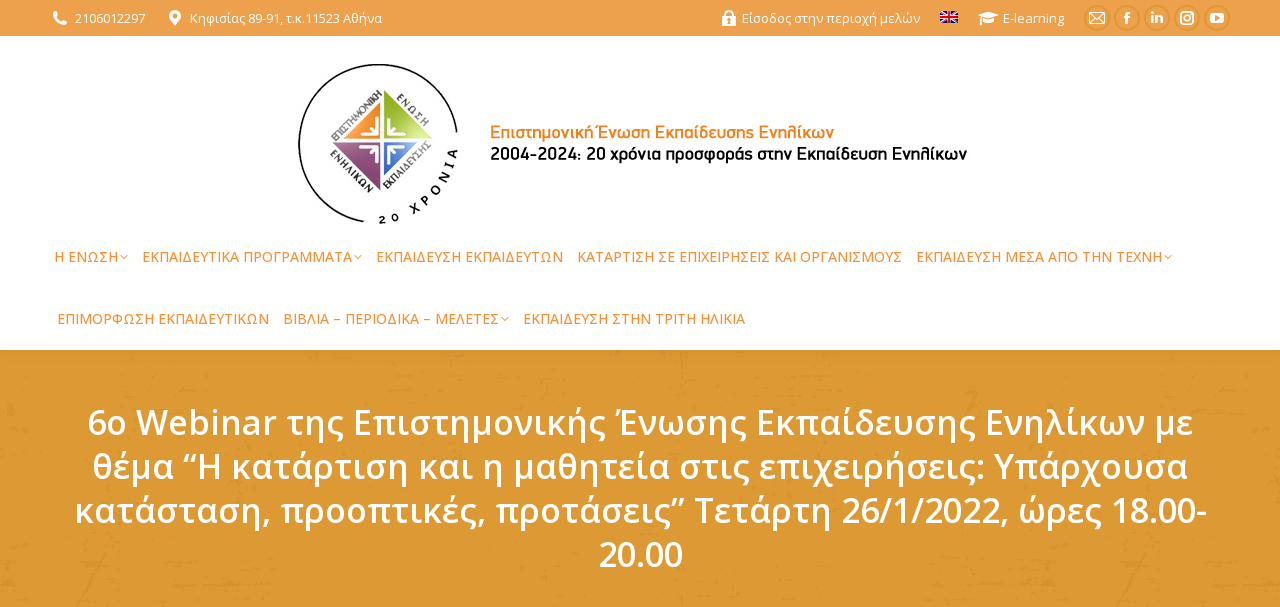

--- FILE ---
content_type: text/html; charset=UTF-8
request_url: https://adulteduc.gr/6o-webinar-tis-epistimonikis-enosis-ekpaidefsis-enilikon-me-thema-i-katartisi-kai-i-mathiteia-stis-epicheiriseis-yparchousa-katastasi-prooptikes-protaseis-tetarti-26-1-2022-ores-18-00-20-00/
body_size: 17748
content:
<!DOCTYPE html>
<!--[if !(IE 6) | !(IE 7) | !(IE 8)  ]><!-->
<html lang="el" class="no-js">
<!--<![endif]-->
<head>
	<meta charset="UTF-8" />
		<meta name="viewport" content="width=device-width, initial-scale=1, maximum-scale=1, user-scalable=0">
			<link rel="profile" href="https://gmpg.org/xfn/11" />
	<title>6ο Webinar της Επιστημονικής Ένωσης Εκπαίδευσης Ενηλίκων με θέμα &#8220;Η κατάρτιση και η μαθητεία στις επιχειρήσεις: Υπάρχουσα κατάσταση, πρoοπτικές, προτάσεις&#8221; Τετάρτη 26/1/2022, ώρες 18.00-20.00 &#8211; Επιστημονική Ένωση Εκπαίδευσης Ενηλίκων</title>
<meta name='robots' content='max-image-preview:large' />
<link rel="alternate" hreflang="el" href="https://adulteduc.gr/6o-webinar-tis-epistimonikis-enosis-ekpaidefsis-enilikon-me-thema-i-katartisi-kai-i-mathiteia-stis-epicheiriseis-yparchousa-katastasi-prooptikes-protaseis-tetarti-26-1-2022-ores-18-00-20-00/" />
<link rel="alternate" hreflang="x-default" href="https://adulteduc.gr/6o-webinar-tis-epistimonikis-enosis-ekpaidefsis-enilikon-me-thema-i-katartisi-kai-i-mathiteia-stis-epicheiriseis-yparchousa-katastasi-prooptikes-protaseis-tetarti-26-1-2022-ores-18-00-20-00/" />
<link rel='dns-prefetch' href='//www.googletagmanager.com' />
<link rel='dns-prefetch' href='//fonts.googleapis.com' />
<link rel="alternate" type="application/rss+xml" title="Ροή RSS &raquo; Επιστημονική Ένωση Εκπαίδευσης Ενηλίκων" href="https://adulteduc.gr/feed/" />
<link rel="alternate" type="application/rss+xml" title="Ροή Σχολίων &raquo; Επιστημονική Ένωση Εκπαίδευσης Ενηλίκων" href="https://adulteduc.gr/comments/feed/" />
<script type="text/javascript">
window._wpemojiSettings = {"baseUrl":"https:\/\/s.w.org\/images\/core\/emoji\/14.0.0\/72x72\/","ext":".png","svgUrl":"https:\/\/s.w.org\/images\/core\/emoji\/14.0.0\/svg\/","svgExt":".svg","source":{"concatemoji":"https:\/\/adulteduc.gr\/wp-includes\/js\/wp-emoji-release.min.js?ver=6.2.8"}};
/*! This file is auto-generated */
!function(e,a,t){var n,r,o,i=a.createElement("canvas"),p=i.getContext&&i.getContext("2d");function s(e,t){p.clearRect(0,0,i.width,i.height),p.fillText(e,0,0);e=i.toDataURL();return p.clearRect(0,0,i.width,i.height),p.fillText(t,0,0),e===i.toDataURL()}function c(e){var t=a.createElement("script");t.src=e,t.defer=t.type="text/javascript",a.getElementsByTagName("head")[0].appendChild(t)}for(o=Array("flag","emoji"),t.supports={everything:!0,everythingExceptFlag:!0},r=0;r<o.length;r++)t.supports[o[r]]=function(e){if(p&&p.fillText)switch(p.textBaseline="top",p.font="600 32px Arial",e){case"flag":return s("\ud83c\udff3\ufe0f\u200d\u26a7\ufe0f","\ud83c\udff3\ufe0f\u200b\u26a7\ufe0f")?!1:!s("\ud83c\uddfa\ud83c\uddf3","\ud83c\uddfa\u200b\ud83c\uddf3")&&!s("\ud83c\udff4\udb40\udc67\udb40\udc62\udb40\udc65\udb40\udc6e\udb40\udc67\udb40\udc7f","\ud83c\udff4\u200b\udb40\udc67\u200b\udb40\udc62\u200b\udb40\udc65\u200b\udb40\udc6e\u200b\udb40\udc67\u200b\udb40\udc7f");case"emoji":return!s("\ud83e\udef1\ud83c\udffb\u200d\ud83e\udef2\ud83c\udfff","\ud83e\udef1\ud83c\udffb\u200b\ud83e\udef2\ud83c\udfff")}return!1}(o[r]),t.supports.everything=t.supports.everything&&t.supports[o[r]],"flag"!==o[r]&&(t.supports.everythingExceptFlag=t.supports.everythingExceptFlag&&t.supports[o[r]]);t.supports.everythingExceptFlag=t.supports.everythingExceptFlag&&!t.supports.flag,t.DOMReady=!1,t.readyCallback=function(){t.DOMReady=!0},t.supports.everything||(n=function(){t.readyCallback()},a.addEventListener?(a.addEventListener("DOMContentLoaded",n,!1),e.addEventListener("load",n,!1)):(e.attachEvent("onload",n),a.attachEvent("onreadystatechange",function(){"complete"===a.readyState&&t.readyCallback()})),(e=t.source||{}).concatemoji?c(e.concatemoji):e.wpemoji&&e.twemoji&&(c(e.twemoji),c(e.wpemoji)))}(window,document,window._wpemojiSettings);
</script>
<style type="text/css">
img.wp-smiley,
img.emoji {
	display: inline !important;
	border: none !important;
	box-shadow: none !important;
	height: 1em !important;
	width: 1em !important;
	margin: 0 0.07em !important;
	vertical-align: -0.1em !important;
	background: none !important;
	padding: 0 !important;
}
</style>
	<link rel='stylesheet' id='classic-theme-styles-css' href='https://adulteduc.gr/wp-includes/css/classic-themes.min.css?ver=6.2.8' type='text/css' media='all' />
<style id='global-styles-inline-css' type='text/css'>
body{--wp--preset--color--black: #000000;--wp--preset--color--cyan-bluish-gray: #abb8c3;--wp--preset--color--white: #FFF;--wp--preset--color--pale-pink: #f78da7;--wp--preset--color--vivid-red: #cf2e2e;--wp--preset--color--luminous-vivid-orange: #ff6900;--wp--preset--color--luminous-vivid-amber: #fcb900;--wp--preset--color--light-green-cyan: #7bdcb5;--wp--preset--color--vivid-green-cyan: #00d084;--wp--preset--color--pale-cyan-blue: #8ed1fc;--wp--preset--color--vivid-cyan-blue: #0693e3;--wp--preset--color--vivid-purple: #9b51e0;--wp--preset--color--accent: #dd9933;--wp--preset--color--dark-gray: #111;--wp--preset--color--light-gray: #767676;--wp--preset--gradient--vivid-cyan-blue-to-vivid-purple: linear-gradient(135deg,rgba(6,147,227,1) 0%,rgb(155,81,224) 100%);--wp--preset--gradient--light-green-cyan-to-vivid-green-cyan: linear-gradient(135deg,rgb(122,220,180) 0%,rgb(0,208,130) 100%);--wp--preset--gradient--luminous-vivid-amber-to-luminous-vivid-orange: linear-gradient(135deg,rgba(252,185,0,1) 0%,rgba(255,105,0,1) 100%);--wp--preset--gradient--luminous-vivid-orange-to-vivid-red: linear-gradient(135deg,rgba(255,105,0,1) 0%,rgb(207,46,46) 100%);--wp--preset--gradient--very-light-gray-to-cyan-bluish-gray: linear-gradient(135deg,rgb(238,238,238) 0%,rgb(169,184,195) 100%);--wp--preset--gradient--cool-to-warm-spectrum: linear-gradient(135deg,rgb(74,234,220) 0%,rgb(151,120,209) 20%,rgb(207,42,186) 40%,rgb(238,44,130) 60%,rgb(251,105,98) 80%,rgb(254,248,76) 100%);--wp--preset--gradient--blush-light-purple: linear-gradient(135deg,rgb(255,206,236) 0%,rgb(152,150,240) 100%);--wp--preset--gradient--blush-bordeaux: linear-gradient(135deg,rgb(254,205,165) 0%,rgb(254,45,45) 50%,rgb(107,0,62) 100%);--wp--preset--gradient--luminous-dusk: linear-gradient(135deg,rgb(255,203,112) 0%,rgb(199,81,192) 50%,rgb(65,88,208) 100%);--wp--preset--gradient--pale-ocean: linear-gradient(135deg,rgb(255,245,203) 0%,rgb(182,227,212) 50%,rgb(51,167,181) 100%);--wp--preset--gradient--electric-grass: linear-gradient(135deg,rgb(202,248,128) 0%,rgb(113,206,126) 100%);--wp--preset--gradient--midnight: linear-gradient(135deg,rgb(2,3,129) 0%,rgb(40,116,252) 100%);--wp--preset--duotone--dark-grayscale: url('#wp-duotone-dark-grayscale');--wp--preset--duotone--grayscale: url('#wp-duotone-grayscale');--wp--preset--duotone--purple-yellow: url('#wp-duotone-purple-yellow');--wp--preset--duotone--blue-red: url('#wp-duotone-blue-red');--wp--preset--duotone--midnight: url('#wp-duotone-midnight');--wp--preset--duotone--magenta-yellow: url('#wp-duotone-magenta-yellow');--wp--preset--duotone--purple-green: url('#wp-duotone-purple-green');--wp--preset--duotone--blue-orange: url('#wp-duotone-blue-orange');--wp--preset--font-size--small: 13px;--wp--preset--font-size--medium: 20px;--wp--preset--font-size--large: 36px;--wp--preset--font-size--x-large: 42px;--wp--preset--spacing--20: 0.44rem;--wp--preset--spacing--30: 0.67rem;--wp--preset--spacing--40: 1rem;--wp--preset--spacing--50: 1.5rem;--wp--preset--spacing--60: 2.25rem;--wp--preset--spacing--70: 3.38rem;--wp--preset--spacing--80: 5.06rem;--wp--preset--shadow--natural: 6px 6px 9px rgba(0, 0, 0, 0.2);--wp--preset--shadow--deep: 12px 12px 50px rgba(0, 0, 0, 0.4);--wp--preset--shadow--sharp: 6px 6px 0px rgba(0, 0, 0, 0.2);--wp--preset--shadow--outlined: 6px 6px 0px -3px rgba(255, 255, 255, 1), 6px 6px rgba(0, 0, 0, 1);--wp--preset--shadow--crisp: 6px 6px 0px rgba(0, 0, 0, 1);}:where(.is-layout-flex){gap: 0.5em;}body .is-layout-flow > .alignleft{float: left;margin-inline-start: 0;margin-inline-end: 2em;}body .is-layout-flow > .alignright{float: right;margin-inline-start: 2em;margin-inline-end: 0;}body .is-layout-flow > .aligncenter{margin-left: auto !important;margin-right: auto !important;}body .is-layout-constrained > .alignleft{float: left;margin-inline-start: 0;margin-inline-end: 2em;}body .is-layout-constrained > .alignright{float: right;margin-inline-start: 2em;margin-inline-end: 0;}body .is-layout-constrained > .aligncenter{margin-left: auto !important;margin-right: auto !important;}body .is-layout-constrained > :where(:not(.alignleft):not(.alignright):not(.alignfull)){max-width: var(--wp--style--global--content-size);margin-left: auto !important;margin-right: auto !important;}body .is-layout-constrained > .alignwide{max-width: var(--wp--style--global--wide-size);}body .is-layout-flex{display: flex;}body .is-layout-flex{flex-wrap: wrap;align-items: center;}body .is-layout-flex > *{margin: 0;}:where(.wp-block-columns.is-layout-flex){gap: 2em;}.has-black-color{color: var(--wp--preset--color--black) !important;}.has-cyan-bluish-gray-color{color: var(--wp--preset--color--cyan-bluish-gray) !important;}.has-white-color{color: var(--wp--preset--color--white) !important;}.has-pale-pink-color{color: var(--wp--preset--color--pale-pink) !important;}.has-vivid-red-color{color: var(--wp--preset--color--vivid-red) !important;}.has-luminous-vivid-orange-color{color: var(--wp--preset--color--luminous-vivid-orange) !important;}.has-luminous-vivid-amber-color{color: var(--wp--preset--color--luminous-vivid-amber) !important;}.has-light-green-cyan-color{color: var(--wp--preset--color--light-green-cyan) !important;}.has-vivid-green-cyan-color{color: var(--wp--preset--color--vivid-green-cyan) !important;}.has-pale-cyan-blue-color{color: var(--wp--preset--color--pale-cyan-blue) !important;}.has-vivid-cyan-blue-color{color: var(--wp--preset--color--vivid-cyan-blue) !important;}.has-vivid-purple-color{color: var(--wp--preset--color--vivid-purple) !important;}.has-black-background-color{background-color: var(--wp--preset--color--black) !important;}.has-cyan-bluish-gray-background-color{background-color: var(--wp--preset--color--cyan-bluish-gray) !important;}.has-white-background-color{background-color: var(--wp--preset--color--white) !important;}.has-pale-pink-background-color{background-color: var(--wp--preset--color--pale-pink) !important;}.has-vivid-red-background-color{background-color: var(--wp--preset--color--vivid-red) !important;}.has-luminous-vivid-orange-background-color{background-color: var(--wp--preset--color--luminous-vivid-orange) !important;}.has-luminous-vivid-amber-background-color{background-color: var(--wp--preset--color--luminous-vivid-amber) !important;}.has-light-green-cyan-background-color{background-color: var(--wp--preset--color--light-green-cyan) !important;}.has-vivid-green-cyan-background-color{background-color: var(--wp--preset--color--vivid-green-cyan) !important;}.has-pale-cyan-blue-background-color{background-color: var(--wp--preset--color--pale-cyan-blue) !important;}.has-vivid-cyan-blue-background-color{background-color: var(--wp--preset--color--vivid-cyan-blue) !important;}.has-vivid-purple-background-color{background-color: var(--wp--preset--color--vivid-purple) !important;}.has-black-border-color{border-color: var(--wp--preset--color--black) !important;}.has-cyan-bluish-gray-border-color{border-color: var(--wp--preset--color--cyan-bluish-gray) !important;}.has-white-border-color{border-color: var(--wp--preset--color--white) !important;}.has-pale-pink-border-color{border-color: var(--wp--preset--color--pale-pink) !important;}.has-vivid-red-border-color{border-color: var(--wp--preset--color--vivid-red) !important;}.has-luminous-vivid-orange-border-color{border-color: var(--wp--preset--color--luminous-vivid-orange) !important;}.has-luminous-vivid-amber-border-color{border-color: var(--wp--preset--color--luminous-vivid-amber) !important;}.has-light-green-cyan-border-color{border-color: var(--wp--preset--color--light-green-cyan) !important;}.has-vivid-green-cyan-border-color{border-color: var(--wp--preset--color--vivid-green-cyan) !important;}.has-pale-cyan-blue-border-color{border-color: var(--wp--preset--color--pale-cyan-blue) !important;}.has-vivid-cyan-blue-border-color{border-color: var(--wp--preset--color--vivid-cyan-blue) !important;}.has-vivid-purple-border-color{border-color: var(--wp--preset--color--vivid-purple) !important;}.has-vivid-cyan-blue-to-vivid-purple-gradient-background{background: var(--wp--preset--gradient--vivid-cyan-blue-to-vivid-purple) !important;}.has-light-green-cyan-to-vivid-green-cyan-gradient-background{background: var(--wp--preset--gradient--light-green-cyan-to-vivid-green-cyan) !important;}.has-luminous-vivid-amber-to-luminous-vivid-orange-gradient-background{background: var(--wp--preset--gradient--luminous-vivid-amber-to-luminous-vivid-orange) !important;}.has-luminous-vivid-orange-to-vivid-red-gradient-background{background: var(--wp--preset--gradient--luminous-vivid-orange-to-vivid-red) !important;}.has-very-light-gray-to-cyan-bluish-gray-gradient-background{background: var(--wp--preset--gradient--very-light-gray-to-cyan-bluish-gray) !important;}.has-cool-to-warm-spectrum-gradient-background{background: var(--wp--preset--gradient--cool-to-warm-spectrum) !important;}.has-blush-light-purple-gradient-background{background: var(--wp--preset--gradient--blush-light-purple) !important;}.has-blush-bordeaux-gradient-background{background: var(--wp--preset--gradient--blush-bordeaux) !important;}.has-luminous-dusk-gradient-background{background: var(--wp--preset--gradient--luminous-dusk) !important;}.has-pale-ocean-gradient-background{background: var(--wp--preset--gradient--pale-ocean) !important;}.has-electric-grass-gradient-background{background: var(--wp--preset--gradient--electric-grass) !important;}.has-midnight-gradient-background{background: var(--wp--preset--gradient--midnight) !important;}.has-small-font-size{font-size: var(--wp--preset--font-size--small) !important;}.has-medium-font-size{font-size: var(--wp--preset--font-size--medium) !important;}.has-large-font-size{font-size: var(--wp--preset--font-size--large) !important;}.has-x-large-font-size{font-size: var(--wp--preset--font-size--x-large) !important;}
.wp-block-navigation a:where(:not(.wp-element-button)){color: inherit;}
:where(.wp-block-columns.is-layout-flex){gap: 2em;}
.wp-block-pullquote{font-size: 1.5em;line-height: 1.6;}
</style>
<link rel='stylesheet' id='contact-form-7-css' href='https://adulteduc.gr/wp-content/plugins/contact-form-7/includes/css/styles.css?ver=5.7.7' type='text/css' media='all' />
<link rel='stylesheet' id='wpml-legacy-horizontal-list-0-css' href='https://adulteduc.gr/wp-content/plugins/sitepress-multilingual-cms/templates/language-switchers/legacy-list-horizontal/style.min.css?ver=1' type='text/css' media='all' />
<link rel='stylesheet' id='wpml-menu-item-0-css' href='https://adulteduc.gr/wp-content/plugins/sitepress-multilingual-cms/templates/language-switchers/menu-item/style.min.css?ver=1' type='text/css' media='all' />
<link rel='stylesheet' id='wp-members-css' href='https://adulteduc.gr/wp-content/plugins/wp-members/assets/css/forms/generic-no-float.min.css?ver=3.4.9.3' type='text/css' media='all' />
<link rel='stylesheet' id='the7-font-css' href='https://adulteduc.gr/wp-content/themes/dt-the7/fonts/icomoon-the7-font/icomoon-the7-font.min.css?ver=11.6.4' type='text/css' media='all' />
<link rel='stylesheet' id='the7-awesome-fonts-css' href='https://adulteduc.gr/wp-content/themes/dt-the7/fonts/FontAwesome/css/all.min.css?ver=11.6.4' type='text/css' media='all' />
<link rel='stylesheet' id='the7-awesome-fonts-back-css' href='https://adulteduc.gr/wp-content/themes/dt-the7/fonts/FontAwesome/back-compat.min.css?ver=11.6.4' type='text/css' media='all' />
<link rel='stylesheet' id='the7-icomoon-font-awesome-14x14-css' href='https://adulteduc.gr/wp-content/uploads/smile_fonts/icomoon-font-awesome-14x14/icomoon-font-awesome-14x14.css?ver=6.2.8' type='text/css' media='all' />
<link rel='stylesheet' id='dt-web-fonts-css' href='https://fonts.googleapis.com/css?family=Open+Sans:400,500,600,700%7CRoboto:400,600,700%7CRoboto+Condensed:400,600,700%7CFira+Sans:400,600,700' type='text/css' media='all' />
<link rel='stylesheet' id='dt-main-css' href='https://adulteduc.gr/wp-content/themes/dt-the7/css/main.min.css?ver=11.6.4' type='text/css' media='all' />
<link rel='stylesheet' id='the7-custom-scrollbar-css' href='https://adulteduc.gr/wp-content/themes/dt-the7/lib/custom-scrollbar/custom-scrollbar.min.css?ver=11.6.4' type='text/css' media='all' />
<link rel='stylesheet' id='the7-wpbakery-css' href='https://adulteduc.gr/wp-content/themes/dt-the7/css/wpbakery.min.css?ver=11.6.4' type='text/css' media='all' />
<link rel='stylesheet' id='the7-core-css' href='https://adulteduc.gr/wp-content/plugins/dt-the7-core/assets/css/post-type.min.css?ver=2.7.4' type='text/css' media='all' />
<link rel='stylesheet' id='the7-css-vars-css' href='https://adulteduc.gr/wp-content/uploads/the7-css/css-vars.css?ver=910e2730c567' type='text/css' media='all' />
<link rel='stylesheet' id='dt-custom-css' href='https://adulteduc.gr/wp-content/uploads/the7-css/custom.css?ver=910e2730c567' type='text/css' media='all' />
<link rel='stylesheet' id='dt-media-css' href='https://adulteduc.gr/wp-content/uploads/the7-css/media.css?ver=910e2730c567' type='text/css' media='all' />
<link rel='stylesheet' id='the7-mega-menu-css' href='https://adulteduc.gr/wp-content/uploads/the7-css/mega-menu.css?ver=910e2730c567' type='text/css' media='all' />
<link rel='stylesheet' id='the7-elements-albums-portfolio-css' href='https://adulteduc.gr/wp-content/uploads/the7-css/the7-elements-albums-portfolio.css?ver=910e2730c567' type='text/css' media='all' />
<link rel='stylesheet' id='the7-elements-css' href='https://adulteduc.gr/wp-content/uploads/the7-css/post-type-dynamic.css?ver=910e2730c567' type='text/css' media='all' />
<link rel='stylesheet' id='style-css' href='https://adulteduc.gr/wp-content/themes/dt-the7-child/style.css?ver=11.6.4' type='text/css' media='all' />
<link rel='stylesheet' id='the7-elementor-global-css' href='https://adulteduc.gr/wp-content/themes/dt-the7/css/compatibility/elementor/elementor-global.min.css?ver=11.6.4' type='text/css' media='all' />
<script type='text/javascript' src='https://adulteduc.gr/wp-includes/js/jquery/jquery.min.js?ver=3.6.4' id='jquery-core-js'></script>
<script type='text/javascript' src='https://adulteduc.gr/wp-includes/js/jquery/jquery-migrate.min.js?ver=3.4.0' id='jquery-migrate-js'></script>
<script type='text/javascript' id='wpml-cookie-js-extra'>
/* <![CDATA[ */
var wpml_cookies = {"wp-wpml_current_language":{"value":"el","expires":1,"path":"\/"}};
var wpml_cookies = {"wp-wpml_current_language":{"value":"el","expires":1,"path":"\/"}};
/* ]]> */
</script>
<script type='text/javascript' src='https://adulteduc.gr/wp-content/plugins/sitepress-multilingual-cms/res/js/cookies/language-cookie.js?ver=4.6.10' id='wpml-cookie-js'></script>
<script type='text/javascript' src='https://adulteduc.gr/wp-content/plugins/revslider/public/assets/js/rbtools.min.js?ver=6.6.13' async id='tp-tools-js'></script>
<script type='text/javascript' src='https://adulteduc.gr/wp-content/plugins/revslider/public/assets/js/rs6.min.js?ver=6.6.13' async id='revmin-js'></script>
<script type='text/javascript' id='dt-above-fold-js-extra'>
/* <![CDATA[ */
var dtLocal = {"themeUrl":"https:\/\/adulteduc.gr\/wp-content\/themes\/dt-the7","passText":"To view this protected post, enter the password below:","moreButtonText":{"loading":"Loading...","loadMore":"Load more"},"postID":"16527","ajaxurl":"https:\/\/adulteduc.gr\/wp-admin\/admin-ajax.php","REST":{"baseUrl":"https:\/\/adulteduc.gr\/wp-json\/the7\/v1","endpoints":{"sendMail":"\/send-mail"}},"contactMessages":{"required":"One or more fields have an error. Please check and try again.","terms":"Please accept the privacy policy.","fillTheCaptchaError":"Please, fill the captcha."},"captchaSiteKey":"","ajaxNonce":"12c99829de","pageData":"","themeSettings":{"smoothScroll":"on_parallax","lazyLoading":false,"desktopHeader":{"height":180},"ToggleCaptionEnabled":"disabled","ToggleCaption":"Navigation","floatingHeader":{"showAfter":220,"showMenu":true,"height":50,"logo":{"showLogo":false,"html":"<img class=\" preload-me\" src=\"https:\/\/adulteduc.gr\/wp-content\/uploads\/2020\/07\/2.png\" srcset=\"https:\/\/adulteduc.gr\/wp-content\/uploads\/2020\/07\/2.png 76w, https:\/\/adulteduc.gr\/wp-content\/uploads\/2020\/07\/2.png 76w\" width=\"76\" height=\"76\"   sizes=\"76px\" alt=\"\u0395\u03c0\u03b9\u03c3\u03c4\u03b7\u03bc\u03bf\u03bd\u03b9\u03ba\u03ae \u0388\u03bd\u03c9\u03c3\u03b7 \u0395\u03ba\u03c0\u03b1\u03af\u03b4\u03b5\u03c5\u03c3\u03b7\u03c2 \u0395\u03bd\u03b7\u03bb\u03af\u03ba\u03c9\u03bd\" \/>","url":"https:\/\/adulteduc.gr\/"}},"topLine":{"floatingTopLine":{"logo":{"showLogo":false,"html":""}}},"mobileHeader":{"firstSwitchPoint":1170,"secondSwitchPoint":778,"firstSwitchPointHeight":60,"secondSwitchPointHeight":60,"mobileToggleCaptionEnabled":"disabled","mobileToggleCaption":"Menu"},"stickyMobileHeaderFirstSwitch":{"logo":{"html":"<img class=\" preload-me\" src=\"https:\/\/adulteduc.gr\/wp-content\/uploads\/2024\/03\/logo-20-1.jpg\" srcset=\"https:\/\/adulteduc.gr\/wp-content\/uploads\/2024\/03\/logo-20-1.jpg 700w, https:\/\/adulteduc.gr\/wp-content\/uploads\/2024\/03\/logo-20-1.jpg 700w\" width=\"700\" height=\"180\"   sizes=\"700px\" alt=\"\u0395\u03c0\u03b9\u03c3\u03c4\u03b7\u03bc\u03bf\u03bd\u03b9\u03ba\u03ae \u0388\u03bd\u03c9\u03c3\u03b7 \u0395\u03ba\u03c0\u03b1\u03af\u03b4\u03b5\u03c5\u03c3\u03b7\u03c2 \u0395\u03bd\u03b7\u03bb\u03af\u03ba\u03c9\u03bd\" \/>"}},"stickyMobileHeaderSecondSwitch":{"logo":{"html":"<img class=\" preload-me\" src=\"https:\/\/adulteduc.gr\/wp-content\/uploads\/2024\/03\/logo-20-1.jpg\" srcset=\"https:\/\/adulteduc.gr\/wp-content\/uploads\/2024\/03\/logo-20-1.jpg 700w, https:\/\/adulteduc.gr\/wp-content\/uploads\/2024\/03\/logo-20-1.jpg 700w\" width=\"700\" height=\"180\"   sizes=\"700px\" alt=\"\u0395\u03c0\u03b9\u03c3\u03c4\u03b7\u03bc\u03bf\u03bd\u03b9\u03ba\u03ae \u0388\u03bd\u03c9\u03c3\u03b7 \u0395\u03ba\u03c0\u03b1\u03af\u03b4\u03b5\u03c5\u03c3\u03b7\u03c2 \u0395\u03bd\u03b7\u03bb\u03af\u03ba\u03c9\u03bd\" \/>"}},"sidebar":{"switchPoint":992},"boxedWidth":"1340px"},"VCMobileScreenWidth":"778","elementor":{"settings":{"container_width":1140}}};
var dtShare = {"shareButtonText":{"facebook":"Share on Facebook","twitter":"Tweet","pinterest":"Pin it","linkedin":"Share on Linkedin","whatsapp":"Share on Whatsapp"},"overlayOpacity":"85"};
/* ]]> */
</script>
<script type='text/javascript' src='https://adulteduc.gr/wp-content/themes/dt-the7/js/above-the-fold.min.js?ver=11.6.4' id='dt-above-fold-js'></script>

<!-- Google tag (gtag.js) snippet added by Site Kit -->

<!-- Google Analytics snippet added by Site Kit -->
<script type='text/javascript' src='https://www.googletagmanager.com/gtag/js?id=GT-P3FX6PD' id='google_gtagjs-js' async></script>
<script type='text/javascript' id='google_gtagjs-js-after'>
window.dataLayer = window.dataLayer || [];function gtag(){dataLayer.push(arguments);}
gtag("set","linker",{"domains":["adulteduc.gr"]});
gtag("js", new Date());
gtag("set", "developer_id.dZTNiMT", true);
gtag("config", "GT-P3FX6PD");
</script>

<!-- End Google tag (gtag.js) snippet added by Site Kit -->
<link rel="https://api.w.org/" href="https://adulteduc.gr/wp-json/" /><link rel="alternate" type="application/json" href="https://adulteduc.gr/wp-json/wp/v2/posts/16527" /><link rel="EditURI" type="application/rsd+xml" title="RSD" href="https://adulteduc.gr/xmlrpc.php?rsd" />
<link rel="wlwmanifest" type="application/wlwmanifest+xml" href="https://adulteduc.gr/wp-includes/wlwmanifest.xml" />
<meta name="generator" content="WordPress 6.2.8" />
<link rel="canonical" href="https://adulteduc.gr/6o-webinar-tis-epistimonikis-enosis-ekpaidefsis-enilikon-me-thema-i-katartisi-kai-i-mathiteia-stis-epicheiriseis-yparchousa-katastasi-prooptikes-protaseis-tetarti-26-1-2022-ores-18-00-20-00/" />
<link rel='shortlink' href='https://adulteduc.gr/?p=16527' />
<link rel="alternate" type="application/json+oembed" href="https://adulteduc.gr/wp-json/oembed/1.0/embed?url=https%3A%2F%2Fadulteduc.gr%2F6o-webinar-tis-epistimonikis-enosis-ekpaidefsis-enilikon-me-thema-i-katartisi-kai-i-mathiteia-stis-epicheiriseis-yparchousa-katastasi-prooptikes-protaseis-tetarti-26-1-2022-ores-18-00-20-00%2F" />
<link rel="alternate" type="text/xml+oembed" href="https://adulteduc.gr/wp-json/oembed/1.0/embed?url=https%3A%2F%2Fadulteduc.gr%2F6o-webinar-tis-epistimonikis-enosis-ekpaidefsis-enilikon-me-thema-i-katartisi-kai-i-mathiteia-stis-epicheiriseis-yparchousa-katastasi-prooptikes-protaseis-tetarti-26-1-2022-ores-18-00-20-00%2F&#038;format=xml" />
<meta name="generator" content="WPML ver:4.6.10 stt:1,13;" />
<meta name="cdp-version" content="1.4.6" /><meta name="generator" content="Site Kit by Google 1.125.0" /><meta property="og:site_name" content="Επιστημονική Ένωση Εκπαίδευσης Ενηλίκων" />
<meta property="og:title" content="6ο Webinar της Επιστημονικής Ένωσης Εκπαίδευσης Ενηλίκων με θέμα &#8220;Η κατάρτιση και η μαθητεία στις επιχειρήσεις: Υπάρχουσα κατάσταση, πρoοπτικές, προτάσεις&#8221; Τετάρτη 26/1/2022, ώρες 18.00-20.00" />
<meta property="og:description" content="Πιστοί στο ραντεβού μας, σας προσκαλούμε στο 6ο webinar της Ένωσης, με θέμα &#8220;Η κατάρτιση και η μαθητεία στις επιχειρήσεις: Υπάρχουσα κατάσταση, πρoοπτικές, προτάσεις&#8221;, που ελπίζουμε ότι θα σας ενδιαφέρει. Συζητούν: -Νίκος Γαβαλάκης, Επικεφαλής Μονάδας Ανάπτυξης Αθρώπινου Κεφαλαίου-ΣΕΒ -Πάρης Λιντζέρης, Διευθυντής του Ινστιτούτου Μικρών Επιχειρήσεων της Γενικής Συνομοσπονδίας Επαγγελματιών,Βιοτεχνών και Εμπόρων Ελλάδας-ΓΣΕΒΕΕ -Γιώργος Παπαδόπουλος, Διευθυντής&hellip;" />
<meta property="og:image" content="https://adulteduc.gr/wp-content/uploads/2020/12/feautured.png" />
<meta property="og:url" content="https://adulteduc.gr/6o-webinar-tis-epistimonikis-enosis-ekpaidefsis-enilikon-me-thema-i-katartisi-kai-i-mathiteia-stis-epicheiriseis-yparchousa-katastasi-prooptikes-protaseis-tetarti-26-1-2022-ores-18-00-20-00/" />
<meta property="og:type" content="article" />
<meta name="generator" content="Elementor 3.21.2; features: e_optimized_assets_loading; settings: css_print_method-external, google_font-enabled, font_display-auto">
<meta name="generator" content="Powered by WPBakery Page Builder - drag and drop page builder for WordPress."/>
<meta name="generator" content="Powered by Slider Revolution 6.6.13 - responsive, Mobile-Friendly Slider Plugin for WordPress with comfortable drag and drop interface." />
<link rel="icon" href="https://adulteduc.gr/wp-content/uploads/2020/07/favicoeeee.png" type="image/png" sizes="16x16"/><link rel="icon" href="https://adulteduc.gr/wp-content/uploads/2020/07/favicoeeee.png" type="image/png" sizes="32x32"/><link rel="apple-touch-icon" href="https://adulteduc.gr/wp-content/uploads/2020/07/1.png"><link rel="apple-touch-icon" sizes="76x76" href="https://adulteduc.gr/wp-content/uploads/2020/07/2.png"><link rel="apple-touch-icon" sizes="120x120" href="https://adulteduc.gr/wp-content/uploads/2020/07/3.png"><link rel="apple-touch-icon" sizes="152x152" href="https://adulteduc.gr/wp-content/uploads/2020/07/4.png"><script>function setREVStartSize(e){
			//window.requestAnimationFrame(function() {
				window.RSIW = window.RSIW===undefined ? window.innerWidth : window.RSIW;
				window.RSIH = window.RSIH===undefined ? window.innerHeight : window.RSIH;
				try {
					var pw = document.getElementById(e.c).parentNode.offsetWidth,
						newh;
					pw = pw===0 || isNaN(pw) || (e.l=="fullwidth" || e.layout=="fullwidth") ? window.RSIW : pw;
					e.tabw = e.tabw===undefined ? 0 : parseInt(e.tabw);
					e.thumbw = e.thumbw===undefined ? 0 : parseInt(e.thumbw);
					e.tabh = e.tabh===undefined ? 0 : parseInt(e.tabh);
					e.thumbh = e.thumbh===undefined ? 0 : parseInt(e.thumbh);
					e.tabhide = e.tabhide===undefined ? 0 : parseInt(e.tabhide);
					e.thumbhide = e.thumbhide===undefined ? 0 : parseInt(e.thumbhide);
					e.mh = e.mh===undefined || e.mh=="" || e.mh==="auto" ? 0 : parseInt(e.mh,0);
					if(e.layout==="fullscreen" || e.l==="fullscreen")
						newh = Math.max(e.mh,window.RSIH);
					else{
						e.gw = Array.isArray(e.gw) ? e.gw : [e.gw];
						for (var i in e.rl) if (e.gw[i]===undefined || e.gw[i]===0) e.gw[i] = e.gw[i-1];
						e.gh = e.el===undefined || e.el==="" || (Array.isArray(e.el) && e.el.length==0)? e.gh : e.el;
						e.gh = Array.isArray(e.gh) ? e.gh : [e.gh];
						for (var i in e.rl) if (e.gh[i]===undefined || e.gh[i]===0) e.gh[i] = e.gh[i-1];
											
						var nl = new Array(e.rl.length),
							ix = 0,
							sl;
						e.tabw = e.tabhide>=pw ? 0 : e.tabw;
						e.thumbw = e.thumbhide>=pw ? 0 : e.thumbw;
						e.tabh = e.tabhide>=pw ? 0 : e.tabh;
						e.thumbh = e.thumbhide>=pw ? 0 : e.thumbh;
						for (var i in e.rl) nl[i] = e.rl[i]<window.RSIW ? 0 : e.rl[i];
						sl = nl[0];
						for (var i in nl) if (sl>nl[i] && nl[i]>0) { sl = nl[i]; ix=i;}
						var m = pw>(e.gw[ix]+e.tabw+e.thumbw) ? 1 : (pw-(e.tabw+e.thumbw)) / (e.gw[ix]);
						newh =  (e.gh[ix] * m) + (e.tabh + e.thumbh);
					}
					var el = document.getElementById(e.c);
					if (el!==null && el) el.style.height = newh+"px";
					el = document.getElementById(e.c+"_wrapper");
					if (el!==null && el) {
						el.style.height = newh+"px";
						el.style.display = "block";
					}
				} catch(e){
					console.log("Failure at Presize of Slider:" + e)
				}
			//});
		  };</script>
		<style type="text/css" id="wp-custom-css">
			.new.menu-item > a::after {
	width: auto;
	height: auto;
	font-size:14px;
	animation: blinker 2s linear infinite;
	transform: none;
	color: rgb(255, 255, 255);
	background-color: rgb(7, 55, 99);
	padding-right: 12px;
	padding-left: 12px;
	margin-left: 8px;
	border-radius: 0px;
	content: "ΝΕΟ";
	border: none;
}

@keyframes blinker {
  50% {
    opacity: 0;
  }
}		</style>
		<noscript><style> .wpb_animate_when_almost_visible { opacity: 1; }</style></noscript><!-- Google tag (gtag.js) -->
<script async src="https://www.googletagmanager.com/gtag/js?id=AW-16508227963"></script>
<script>
  window.dataLayer = window.dataLayer || [];
  function gtag(){dataLayer.push(arguments);}
  gtag('js', new Date());

  gtag('config', 'AW-16508227963');
</script>

<!-- Event snippet for Page view conversion page -->
<script>
  gtag('event', 'conversion', {
      'send_to': 'AW-16508227963/O0XHCPqkgJ8ZEPui3r89',
      'value': 1.0,
      'currency': 'EUR'
  });
</script><style id='the7-custom-inline-css' type='text/css'>
.single .post:not(.type-event) .post-thumbnail img {
    width: 100%;
    display: none;
}
#main > .wf-wrap {padding-top:30px;}

#page .blog-shortcode .entry-title a:hover {color:#333;}

#phantom.full-width .ph-wrap {
    max-width: 100%;
    background: #fff;
}

.sticky-on .main-nav.level-arrows-on>li.has-children>a .menu-text:after, #phantom .main-nav.level-arrows-on>li.has-children>a .menu-text:after {color:#D88A10;}

.sticky-on .main-nav>li:not(.wpml-ls-item)>a .menu-text, #phantom .main-nav>li:not(.wpml-ls-item)>a .menu-text {color:#D88A10!important;}

.sticky-on .main-nav>li:not(.act):not(.wpml-ls-item)>a:hover, #phantom .main-nav>li:not(.act):not(.wpml-ls-item)>a:hover, .sticky-on .main-nav>li.dt-hovered:not(.act):not(.wpml-ls-item)>a, #phantom .main-nav>li.dt-hovered:not(.act):not(.wpml-ls-item)>a {color:#D88A10!important;}

.sticky-on .main-nav>li:not(.act):not(.wpml-ls-item)>a:hover, #phantom .main-nav>li:not(.act):not(.wpml-ls-item)>a:hover, .sticky-on .main-nav>li.dt-hovered:not(.act):not(.wpml-ls-item)>a, #phantom .main-nav>li.dt-hovered:not(.act):not(.wpml-ls-item)>a {color:#D88A10!important;}


#phantom .main-nav>li.dt-hovered:not(.act):not(.wpml-ls-item)>a .menu-text {color:#D88A10!important;}

#phantom .main-nav>li.dt-hovered:not(.act):not(.wpml-ls-item)>a .menu-text:after {color:#D88A10!important;}
</style>
</head>
<body id="the7-body" class="post-template-default single single-post postid-16527 single-format-standard wp-embed-responsive the7-core-ver-2.7.4 no-comments dt-responsive-on right-mobile-menu-close-icon ouside-menu-close-icon mobile-hamburger-close-bg-enable mobile-hamburger-close-bg-hover-enable  fade-medium-mobile-menu-close-icon fade-medium-menu-close-icon srcset-enabled btn-flat custom-btn-color custom-btn-hover-color shadow-element-decoration phantom-fade phantom-shadow-decoration phantom-logo-off floating-top-bar sticky-mobile-header top-header first-switch-logo-left first-switch-menu-right second-switch-logo-left second-switch-menu-right right-mobile-menu layzr-loading-on popup-message-style the7-ver-11.6.4 dt-fa-compatibility wpb-js-composer js-comp-ver-6.13.0 vc_responsive elementor-default elementor-kit-16097">
<svg xmlns="http://www.w3.org/2000/svg" viewBox="0 0 0 0" width="0" height="0" focusable="false" role="none" style="visibility: hidden; position: absolute; left: -9999px; overflow: hidden;" ><defs><filter id="wp-duotone-dark-grayscale"><feColorMatrix color-interpolation-filters="sRGB" type="matrix" values=" .299 .587 .114 0 0 .299 .587 .114 0 0 .299 .587 .114 0 0 .299 .587 .114 0 0 " /><feComponentTransfer color-interpolation-filters="sRGB" ><feFuncR type="table" tableValues="0 0.49803921568627" /><feFuncG type="table" tableValues="0 0.49803921568627" /><feFuncB type="table" tableValues="0 0.49803921568627" /><feFuncA type="table" tableValues="1 1" /></feComponentTransfer><feComposite in2="SourceGraphic" operator="in" /></filter></defs></svg><svg xmlns="http://www.w3.org/2000/svg" viewBox="0 0 0 0" width="0" height="0" focusable="false" role="none" style="visibility: hidden; position: absolute; left: -9999px; overflow: hidden;" ><defs><filter id="wp-duotone-grayscale"><feColorMatrix color-interpolation-filters="sRGB" type="matrix" values=" .299 .587 .114 0 0 .299 .587 .114 0 0 .299 .587 .114 0 0 .299 .587 .114 0 0 " /><feComponentTransfer color-interpolation-filters="sRGB" ><feFuncR type="table" tableValues="0 1" /><feFuncG type="table" tableValues="0 1" /><feFuncB type="table" tableValues="0 1" /><feFuncA type="table" tableValues="1 1" /></feComponentTransfer><feComposite in2="SourceGraphic" operator="in" /></filter></defs></svg><svg xmlns="http://www.w3.org/2000/svg" viewBox="0 0 0 0" width="0" height="0" focusable="false" role="none" style="visibility: hidden; position: absolute; left: -9999px; overflow: hidden;" ><defs><filter id="wp-duotone-purple-yellow"><feColorMatrix color-interpolation-filters="sRGB" type="matrix" values=" .299 .587 .114 0 0 .299 .587 .114 0 0 .299 .587 .114 0 0 .299 .587 .114 0 0 " /><feComponentTransfer color-interpolation-filters="sRGB" ><feFuncR type="table" tableValues="0.54901960784314 0.98823529411765" /><feFuncG type="table" tableValues="0 1" /><feFuncB type="table" tableValues="0.71764705882353 0.25490196078431" /><feFuncA type="table" tableValues="1 1" /></feComponentTransfer><feComposite in2="SourceGraphic" operator="in" /></filter></defs></svg><svg xmlns="http://www.w3.org/2000/svg" viewBox="0 0 0 0" width="0" height="0" focusable="false" role="none" style="visibility: hidden; position: absolute; left: -9999px; overflow: hidden;" ><defs><filter id="wp-duotone-blue-red"><feColorMatrix color-interpolation-filters="sRGB" type="matrix" values=" .299 .587 .114 0 0 .299 .587 .114 0 0 .299 .587 .114 0 0 .299 .587 .114 0 0 " /><feComponentTransfer color-interpolation-filters="sRGB" ><feFuncR type="table" tableValues="0 1" /><feFuncG type="table" tableValues="0 0.27843137254902" /><feFuncB type="table" tableValues="0.5921568627451 0.27843137254902" /><feFuncA type="table" tableValues="1 1" /></feComponentTransfer><feComposite in2="SourceGraphic" operator="in" /></filter></defs></svg><svg xmlns="http://www.w3.org/2000/svg" viewBox="0 0 0 0" width="0" height="0" focusable="false" role="none" style="visibility: hidden; position: absolute; left: -9999px; overflow: hidden;" ><defs><filter id="wp-duotone-midnight"><feColorMatrix color-interpolation-filters="sRGB" type="matrix" values=" .299 .587 .114 0 0 .299 .587 .114 0 0 .299 .587 .114 0 0 .299 .587 .114 0 0 " /><feComponentTransfer color-interpolation-filters="sRGB" ><feFuncR type="table" tableValues="0 0" /><feFuncG type="table" tableValues="0 0.64705882352941" /><feFuncB type="table" tableValues="0 1" /><feFuncA type="table" tableValues="1 1" /></feComponentTransfer><feComposite in2="SourceGraphic" operator="in" /></filter></defs></svg><svg xmlns="http://www.w3.org/2000/svg" viewBox="0 0 0 0" width="0" height="0" focusable="false" role="none" style="visibility: hidden; position: absolute; left: -9999px; overflow: hidden;" ><defs><filter id="wp-duotone-magenta-yellow"><feColorMatrix color-interpolation-filters="sRGB" type="matrix" values=" .299 .587 .114 0 0 .299 .587 .114 0 0 .299 .587 .114 0 0 .299 .587 .114 0 0 " /><feComponentTransfer color-interpolation-filters="sRGB" ><feFuncR type="table" tableValues="0.78039215686275 1" /><feFuncG type="table" tableValues="0 0.94901960784314" /><feFuncB type="table" tableValues="0.35294117647059 0.47058823529412" /><feFuncA type="table" tableValues="1 1" /></feComponentTransfer><feComposite in2="SourceGraphic" operator="in" /></filter></defs></svg><svg xmlns="http://www.w3.org/2000/svg" viewBox="0 0 0 0" width="0" height="0" focusable="false" role="none" style="visibility: hidden; position: absolute; left: -9999px; overflow: hidden;" ><defs><filter id="wp-duotone-purple-green"><feColorMatrix color-interpolation-filters="sRGB" type="matrix" values=" .299 .587 .114 0 0 .299 .587 .114 0 0 .299 .587 .114 0 0 .299 .587 .114 0 0 " /><feComponentTransfer color-interpolation-filters="sRGB" ><feFuncR type="table" tableValues="0.65098039215686 0.40392156862745" /><feFuncG type="table" tableValues="0 1" /><feFuncB type="table" tableValues="0.44705882352941 0.4" /><feFuncA type="table" tableValues="1 1" /></feComponentTransfer><feComposite in2="SourceGraphic" operator="in" /></filter></defs></svg><svg xmlns="http://www.w3.org/2000/svg" viewBox="0 0 0 0" width="0" height="0" focusable="false" role="none" style="visibility: hidden; position: absolute; left: -9999px; overflow: hidden;" ><defs><filter id="wp-duotone-blue-orange"><feColorMatrix color-interpolation-filters="sRGB" type="matrix" values=" .299 .587 .114 0 0 .299 .587 .114 0 0 .299 .587 .114 0 0 .299 .587 .114 0 0 " /><feComponentTransfer color-interpolation-filters="sRGB" ><feFuncR type="table" tableValues="0.098039215686275 1" /><feFuncG type="table" tableValues="0 0.66274509803922" /><feFuncB type="table" tableValues="0.84705882352941 0.41960784313725" /><feFuncA type="table" tableValues="1 1" /></feComponentTransfer><feComposite in2="SourceGraphic" operator="in" /></filter></defs></svg><!-- The7 11.6.4 -->

<div id="page" >
	<a class="skip-link screen-reader-text" href="#content">Skip to content</a>

<div class="masthead classic-header center logo-center widgets full-height full-width shadow-decoration shadow-mobile-header-decoration small-mobile-menu-icon dt-parent-menu-clickable show-sub-menu-on-hover show-device-logo show-mobile-logo"  role="banner">

	<div class="top-bar top-bar-line-hide">
	<div class="top-bar-bg" ></div>
	<div class="left-widgets mini-widgets"><span class="mini-contacts phone show-on-desktop in-menu-first-switch in-menu-second-switch"><i class="fa-fw the7-mw-icon-phone-bold"></i>2106012297</span><span class="mini-contacts address show-on-desktop near-logo-first-switch hide-on-second-switch"><i class="fa-fw the7-mw-icon-address-bold"></i>Κηφισίας 89-91, τ.κ.11523 Αθήνα</span></div><div class="right-widgets mini-widgets"><div class="mini-login show-on-desktop near-logo-first-switch in-menu-second-switch"><a href="https://adulteduc.gr/login" class="submit"><i class="icomoon-the7-font-the7-login-01"></i>Είσοδος στην περιοχή μελών</a></div><div class="mini-nav show-on-desktop near-logo-first-switch in-menu-second-switch list-type-menu select-type-menu-first-switch list-type-menu-second-switch"><ul id="header_microwidget2-menu"><li class="menu-item wpml-ls-slot-33 wpml-ls-item wpml-ls-item-en wpml-ls-menu-item wpml-ls-first-item wpml-ls-last-item menu-item-type-wpml_ls_menu_item menu-item-object-wpml_ls_menu_item menu-item-wpml-ls-33-en first last depth-0"><a href='https://adulteduc.gr/en/' data-level='1'><span class="menu-item-text"><span class="menu-text"><img
            class="wpml-ls-flag"
            src="https://adulteduc.gr/wp-content/plugins/sitepress-multilingual-cms/res/flags/en.png"
            alt="Αγγλικά"
            width=18
            height=12
    /></span></span></a></li> </ul><div class="menu-select"><span class="customSelect1"><span class="customSelectInner"><i class=" the7-mw-icon-dropdown-menu-bold"></i>Navigation</span></span></div></div><a href="http://adulteduc.gr/e-platform/login/index.php" class="mini-contacts multipurpose_1 show-on-desktop near-logo-first-switch in-menu-second-switch"><i class="fa-fw icomoon-font-awesome-14x14-graduation-cap"></i>E-learning</a><div class="soc-ico show-on-desktop in-menu-first-switch in-menu-second-switch disabled-bg accent-border border-on hover-disabled-bg hover-disabled-border  hover-border-off"><a title="Mail page opens in new window" href="mailto:adulteduc2@gmail.com" target="_top" class="mail"><span class="soc-font-icon"></span><span class="screen-reader-text">Mail page opens in new window</span></a><a title="Facebook page opens in new window" href="https://www.facebook.com/EEEE.HAEA" target="_blank" class="facebook"><span class="soc-font-icon"></span><span class="screen-reader-text">Facebook page opens in new window</span></a><a title="Linkedin page opens in new window" href="https://www.linkedin.com/company/hellenic-adult-education-association" target="_blank" class="linkedin"><span class="soc-font-icon"></span><span class="screen-reader-text">Linkedin page opens in new window</span></a><a title="Instagram page opens in new window" href="https://www.instagram.com/epistemonikeenoseekpaideuses/?next=%2F" target="_blank" class="instagram"><span class="soc-font-icon"></span><span class="screen-reader-text">Instagram page opens in new window</span></a><a title="YouTube page opens in new window" href="https://www.youtube.com/channel/UCR1MoWygpr6klXfaqUBHaDw" target="_blank" class="you-tube"><span class="soc-font-icon"></span><span class="screen-reader-text">YouTube page opens in new window</span></a></div></div></div>

	<header class="header-bar">

		<div class="branding">
	<div id="site-title" class="assistive-text">Επιστημονική Ένωση Εκπαίδευσης Ενηλίκων</div>
	<div id="site-description" class="assistive-text">E.E.E.E.</div>
	<a class="" href="https://adulteduc.gr/"><img class=" preload-me" src="https://adulteduc.gr/wp-content/uploads/2024/03/logo-20-1.jpg" srcset="https://adulteduc.gr/wp-content/uploads/2024/03/logo-20-1.jpg 700w, https://adulteduc.gr/wp-content/uploads/2024/03/logo-20-1.jpg 700w" width="700" height="180"   sizes="700px" alt="Επιστημονική Ένωση Εκπαίδευσης Ενηλίκων" /><img class="mobile-logo preload-me" src="https://adulteduc.gr/wp-content/uploads/2024/03/logo-20-1.jpg" srcset="https://adulteduc.gr/wp-content/uploads/2024/03/logo-20-1.jpg 700w, https://adulteduc.gr/wp-content/uploads/2024/03/logo-20-1.jpg 700w" width="700" height="180"   sizes="700px" alt="Επιστημονική Ένωση Εκπαίδευσης Ενηλίκων" /></a><div class="mini-widgets"></div><div class="mini-widgets"></div></div>

		<nav class="navigation">

			<ul id="primary-menu" class="main-nav underline-decoration upwards-line level-arrows-on outside-item-remove-margin"><li class="menu-item menu-item-type-custom menu-item-object-custom menu-item-has-children menu-item-16011 first has-children depth-0"><a href='#' data-level='1'><span class="menu-item-text"><span class="menu-text">Η ΕΝΩΣΗ</span></span></a><ul class="sub-nav level-arrows-on"><li class="menu-item menu-item-type-post_type menu-item-object-post menu-item-has-children menu-item-15874 first has-children depth-1"><a href='https://adulteduc.gr/2015-01-24-14-20-54/' data-level='2'><span class="menu-item-text"><span class="menu-text">ΤΑΥΤΟΤΗΤΑ</span></span></a><ul class="sub-nav level-arrows-on"><li class="menu-item menu-item-type-post_type menu-item-object-post menu-item-16227 first depth-2"><a href='https://adulteduc.gr/se-poious-apefthynomaste/' data-level='3'><span class="menu-item-text"><span class="menu-text">Σε ποιους απευθυνόμαστε</span></span></a></li> <li class="menu-item menu-item-type-post_type menu-item-object-post menu-item-16226 depth-2"><a href='https://adulteduc.gr/%ce%bf%cf%81%ce%b3%ce%b1%ce%bd%cf%89%cf%84%ce%b9%ce%ba%ce%ae-%ce%b4%ce%bf%ce%bc%ce%ae/' data-level='3'><span class="menu-item-text"><span class="menu-text">Οργανωτική Δομή</span></span></a></li> <li class="menu-item menu-item-type-post_type menu-item-object-post menu-item-16225 depth-2"><a href='https://adulteduc.gr/ti-prosferoume/' data-level='3'><span class="menu-item-text"><span class="menu-text">Τι προσφέρουμε</span></span></a></li> </ul></li> <li class="menu-item menu-item-type-custom menu-item-object-custom menu-item-has-children menu-item-15875 has-children depth-1"><a href='#' data-level='2'><span class="menu-item-text"><span class="menu-text">ΜΕΛΗ</span></span></a><ul class="sub-nav level-arrows-on"><li class="menu-item menu-item-type-post_type menu-item-object-post menu-item-15876 first depth-2"><a href='https://adulteduc.gr/2015-01-24-14-33-05/' data-level='3'><span class="menu-item-text"><span class="menu-text">Πώς γίνομαι μέλος</span></span></a></li> <li class="menu-item menu-item-type-post_type menu-item-object-post menu-item-15877 depth-2"><a href='https://adulteduc.gr/2015-01-24-14-34-41/' data-level='3'><span class="menu-item-text"><span class="menu-text">Προνόμια των μελών</span></span></a></li> </ul></li> <li class="menu-item menu-item-type-post_type menu-item-object-page menu-item-16054 depth-1"><a href='https://adulteduc.gr/%ce%b7-%ce%bf%ce%bc%ce%ac%ce%b4%ce%b1-%ce%bc%ce%b1%cf%82/' data-level='2'><span class="menu-item-text"><span class="menu-text">Η ΟΜΑΔΑ ΜΑΣ</span></span></a></li> <li class="menu-item menu-item-type-post_type menu-item-object-post menu-item-15878 depth-1"><a href='https://adulteduc.gr/2015-01-24-14-55-11/' data-level='2'><span class="menu-item-text"><span class="menu-text">ΣΤΡΑΤΗΓΙΚΕΣ ΣΥΝΕΡΓΑΣΙΕΣ ΜΑΣ</span></span></a></li> <li class="menu-item menu-item-type-post_type menu-item-object-page menu-item-19114 depth-1"><a href='https://adulteduc.gr/eipan-gia-emas/' data-level='2'><span class="menu-item-text"><span class="menu-text">ΕΙΠΑΝ ΓΙΑ ΕΜΑΣ</span></span></a></li> </ul></li> <li class="menu-item menu-item-type-post_type menu-item-object-page menu-item-has-children menu-item-18935 has-children depth-0"><a href='https://adulteduc.gr/ekpaideutika-programmata/' data-level='1'><span class="menu-item-text"><span class="menu-text">ΕΚΠΑΙΔΕΥΤΙΚΑ ΠΡΟΓΡΑΜΜΑΤΑ</span></span></a><ul class="sub-nav level-arrows-on"><li class="menu-item menu-item-type-post_type menu-item-object-page menu-item-19842 first depth-1"><a href='https://adulteduc.gr/neo-moriodotoumeno-programma-sygchrones-dexiotites-gia-diadrastiki-ex-apostaseos-ekpaidefsi-kai-kritiki-mathisi-apo-to-k-e-di-vi-m-tou-eap/' data-level='2'><span class="menu-item-text"><span class="menu-text">ΝΕΟ μοριοδοτούμενο πρόγραμμα: Σύγχρονες Δεξιότητες για Διαδραστική εξ Αποστάσεως Εκπαίδευση και Κριτική Μάθηση από το Κ.Ε.ΔΙ.ΒΙ.Μ. του ΕΑΠ</span></span></a></li> <li class="menu-item menu-item-type-post_type menu-item-object-page menu-item-19387 depth-1"><a href='https://adulteduc.gr/ekpaidefsi-mesa-apo-tin-techni-kainotomos-didaktiki-methodos-gia-ti-chrisi-tis-technis-stin-ekpaidefsi-apo-to-k-e-di-vi-m-tou-eap/' data-level='2'><span class="menu-item-text"><span class="menu-text">ΝΕΟ μοριοδοτούμενο πρόγραμμα: Εκπαίδευση μέσα από την Τέχνη: Καινοτόμος διδακτική μέθοδος για την χρήση της τέχνης στην εκπαίδευση από το Κ.Ε.ΔΙ.ΒΙ.Μ ΕΑΠ</span></span></a></li> <li class="menu-item menu-item-type-post_type menu-item-object-page menu-item-19410 depth-1"><a href='https://adulteduc.gr/neo-moriodotoumeno-programma-ekpaidefsi-ekpaidefton-enilikon-arches-kai-methodoi-ekpaidefsis-apo-to-panepistimio-kritis-university-of-crete-se-synergasia-me-tin-epistimoniki-enosi-ekpaidefsis-enilik/' data-level='2'><span class="menu-item-text"><span class="menu-text">ΝΕΟ μοριοδοτούμενο πρόγραμμα Εκπαίδευση Εκπαιδευτών Ενηλίκων: Αρχές και Μέθοδοι Εκπαίδευσης Από το Πανεπιστήμιο Κρήτης- University of Crete σε συνεργασία με την Επιστημονική Ένωση Εκπαίδευσης Ενηλίκων.</span></span></a></li> </ul></li> <li class="menu-item menu-item-type-post_type menu-item-object-page menu-item-18949 depth-0"><a href='https://adulteduc.gr/ekpaidefsi-ekpaidefton/' data-level='1'><span class="menu-item-text"><span class="menu-text">ΕΚΠΑΙΔΕΥΣΗ ΕΚΠΑΙΔΕΥΤΩΝ</span></span></a></li> <li class="menu-item menu-item-type-post_type menu-item-object-page menu-item-19051 depth-0"><a href='https://adulteduc.gr/katartisi-se-epicheiriseis-kai-organismous/' data-level='1'><span class="menu-item-text"><span class="menu-text">ΚΑΤΑΡΤΙΣΗ ΣΕ ΕΠΙΧΕΙΡΗΣΕΙΣ ΚΑΙ ΟΡΓΑΝΙΣΜΟΥΣ</span></span></a></li> <li class="menu-item menu-item-type-custom menu-item-object-custom menu-item-has-children menu-item-16016 has-children depth-0"><a href='#' data-level='1'><span class="menu-item-text"><span class="menu-text">ΕΚΠΑΙΔΕΥΣΗ ΜΕΣΑ ΑΠΟ ΤΗΝ ΤΕΧΝΗ</span></span></a><ul class="sub-nav level-arrows-on"><li class="menu-item menu-item-type-post_type menu-item-object-page menu-item-19052 first depth-1"><a href='https://adulteduc.gr/synentefxi-me-ton-alexi-kokko/' data-level='2'><span class="menu-item-text"><span class="menu-text">Συνέντευξη με τον Αλέξη Κόκκο</span></span></a></li> <li class="menu-item menu-item-type-custom menu-item-object-custom menu-item-18941 depth-1"><a href='https://adulteduc.gr/wp-content/uploads/2022/12/intexnima-teliko-arxeio.pdf' target='_blank' data-level='2'><span class="menu-item-text"><span class="menu-text">Ινστιτούτο Τέχνης και Μάθησης</span></span></a></li> </ul></li> <li class="menu-item menu-item-type-post_type menu-item-object-page menu-item-19054 depth-0"><a href='https://adulteduc.gr/epimorfosi-ekpaideftikon/' data-level='1'><span class="menu-item-text"><span class="menu-text">ΕΠΙΜΟΡΦΩΣΗ ΕΚΠΑΙΔΕΥΤΙΚΩΝ</span></span></a></li> <li class="menu-item menu-item-type-custom menu-item-object-custom menu-item-has-children menu-item-16012 has-children depth-0"><a href='#' data-level='1'><span class="menu-item-text"><span class="menu-text">ΒΙΒΛΙΑ &#8211; ΠΕΡΙΟΔΙΚΑ &#8211; ΜΕΛΕΤΕΣ</span></span></a><ul class="sub-nav level-arrows-on"><li class="menu-item menu-item-type-post_type menu-item-object-page menu-item-16049 first depth-1"><a href='https://adulteduc.gr/vivlia/' data-level='2'><span class="menu-item-text"><span class="menu-text">Εκδόσεις της Ένωσης</span></span></a></li> <li class="menu-item menu-item-type-custom menu-item-object-custom menu-item-has-children menu-item-15885 has-children depth-1"><a href='#' data-level='2'><span class="menu-item-text"><span class="menu-text">Περιοδικά</span></span></a><ul class="sub-nav level-arrows-on"><li class="menu-item menu-item-type-post_type menu-item-object-post menu-item-16404 first depth-2"><a href='https://adulteduc.gr/taftotita/' data-level='3'><span class="menu-item-text"><span class="menu-text">Ταυτότητα</span></span></a></li> <li class="menu-item menu-item-type-post_type menu-item-object-post menu-item-has-children menu-item-16407 has-children depth-2"><a href='https://adulteduc.gr/%ce%b5%ce%ba%cf%80%ce%b1%ce%af%ce%b4%ce%b5%cf%85%cf%83%ce%b7-%ce%b5%ce%bd%ce%b7%ce%bb%ce%af%ce%ba%cf%89%ce%bd/' data-level='3'><span class="menu-item-text"><span class="menu-text">Εκπαίδευση Ενηλίκων</span></span></a><ul class="sub-nav level-arrows-on"><li class="menu-item menu-item-type-post_type menu-item-object-post menu-item-15919 first depth-3"><a href='https://adulteduc.gr/2015-07-28-14-59-50/' data-level='4'><span class="menu-item-text"><span class="menu-text">Τεύχη</span></span></a></li> <li class="menu-item menu-item-type-post_type menu-item-object-post menu-item-16557 depth-3"><a href='https://adulteduc.gr/2016-12-11-16-20-07/' data-level='4'><span class="menu-item-text"><span class="menu-text">Ηλεκτρονικά Τεύχη</span></span></a></li> </ul></li> <li class="menu-item menu-item-type-post_type menu-item-object-post menu-item-has-children menu-item-16477 has-children depth-2"><a href='https://adulteduc.gr/2015-01-24-14-47-48/' data-level='3'><span class="menu-item-text"><span class="menu-text">ΕΚΠΑΙΔΕΥΣΗ ΕΝΗΛΙΚΩΝ: Κριτικά Ζητήματα</span></span></a><ul class="sub-nav level-arrows-on"><li class="menu-item menu-item-type-custom menu-item-object-custom menu-item-16843 first depth-3"><a href='https://adulteduc.gr/wp-content/uploads/2022/09/ΝΕΕΣ-ΟΔΗΓΙΕΣ-ΥΠΟΒΟΛΗΣ-ΑΡΘΡΟΥ.pdf' target='_blank' data-level='4'><span class="menu-item-text"><span class="menu-text">Οδηγίες</span></span></a></li> <li class="menu-item menu-item-type-custom menu-item-object-custom menu-item-16408 depth-3"><a href='https://ejournals.epublishing.ekt.gr/index.php/aeci' target='_blank' data-level='4'><span class="menu-item-text"><span class="menu-text">Τεύχη</span></span></a></li> </ul></li> <li class="menu-item menu-item-type-post_type menu-item-object-page menu-item-16400 depth-2"><a href='https://adulteduc.gr/enimerotiko-entypo/' data-level='3'><span class="menu-item-text"><span class="menu-text">ΕΝΗΜΕΡΩΤΙΚΟ ΕΝΤΥΠΟ ΜΕΛΩΝ</span></span></a></li> </ul></li> <li class="menu-item menu-item-type-post_type menu-item-object-page menu-item-17459 depth-1"><a href='https://adulteduc.gr/vivlia-anoiktis-prosvasis/' data-level='2'><span class="menu-item-text"><span class="menu-text">Βιβλία Ανοικτής Πρόσβασης</span></span></a></li> <li class="menu-item menu-item-type-post_type menu-item-object-page menu-item-19268 depth-1"><a href='https://adulteduc.gr/meletes/' data-level='2'><span class="menu-item-text"><span class="menu-text">Μελέτες</span></span></a></li> </ul></li> <li class="menu-item menu-item-type-post_type menu-item-object-page menu-item-19059 last depth-0"><a href='https://adulteduc.gr/ekpaidefsi-stin-triti-ilikia/' data-level='1'><span class="menu-item-text"><span class="menu-text">ΕΚΠΑΙΔΕΥΣΗ ΣΤΗΝ ΤΡΙΤΗ ΗΛΙΚΙΑ</span></span></a></li> </ul>
			
		</nav>

	</header>

</div>
<div role="navigation" class="dt-mobile-header mobile-menu-show-divider">
	<div class="dt-close-mobile-menu-icon"><div class="close-line-wrap"><span class="close-line"></span><span class="close-line"></span><span class="close-line"></span></div></div>	<ul id="mobile-menu" class="mobile-main-nav">
		<li class="menu-item menu-item-type-custom menu-item-object-custom menu-item-has-children menu-item-16011 first has-children depth-0"><a href='#' data-level='1'><span class="menu-item-text"><span class="menu-text">Η ΕΝΩΣΗ</span></span></a><ul class="sub-nav level-arrows-on"><li class="menu-item menu-item-type-post_type menu-item-object-post menu-item-has-children menu-item-15874 first has-children depth-1"><a href='https://adulteduc.gr/2015-01-24-14-20-54/' data-level='2'><span class="menu-item-text"><span class="menu-text">ΤΑΥΤΟΤΗΤΑ</span></span></a><ul class="sub-nav level-arrows-on"><li class="menu-item menu-item-type-post_type menu-item-object-post menu-item-16227 first depth-2"><a href='https://adulteduc.gr/se-poious-apefthynomaste/' data-level='3'><span class="menu-item-text"><span class="menu-text">Σε ποιους απευθυνόμαστε</span></span></a></li> <li class="menu-item menu-item-type-post_type menu-item-object-post menu-item-16226 depth-2"><a href='https://adulteduc.gr/%ce%bf%cf%81%ce%b3%ce%b1%ce%bd%cf%89%cf%84%ce%b9%ce%ba%ce%ae-%ce%b4%ce%bf%ce%bc%ce%ae/' data-level='3'><span class="menu-item-text"><span class="menu-text">Οργανωτική Δομή</span></span></a></li> <li class="menu-item menu-item-type-post_type menu-item-object-post menu-item-16225 depth-2"><a href='https://adulteduc.gr/ti-prosferoume/' data-level='3'><span class="menu-item-text"><span class="menu-text">Τι προσφέρουμε</span></span></a></li> </ul></li> <li class="menu-item menu-item-type-custom menu-item-object-custom menu-item-has-children menu-item-15875 has-children depth-1"><a href='#' data-level='2'><span class="menu-item-text"><span class="menu-text">ΜΕΛΗ</span></span></a><ul class="sub-nav level-arrows-on"><li class="menu-item menu-item-type-post_type menu-item-object-post menu-item-15876 first depth-2"><a href='https://adulteduc.gr/2015-01-24-14-33-05/' data-level='3'><span class="menu-item-text"><span class="menu-text">Πώς γίνομαι μέλος</span></span></a></li> <li class="menu-item menu-item-type-post_type menu-item-object-post menu-item-15877 depth-2"><a href='https://adulteduc.gr/2015-01-24-14-34-41/' data-level='3'><span class="menu-item-text"><span class="menu-text">Προνόμια των μελών</span></span></a></li> </ul></li> <li class="menu-item menu-item-type-post_type menu-item-object-page menu-item-16054 depth-1"><a href='https://adulteduc.gr/%ce%b7-%ce%bf%ce%bc%ce%ac%ce%b4%ce%b1-%ce%bc%ce%b1%cf%82/' data-level='2'><span class="menu-item-text"><span class="menu-text">Η ΟΜΑΔΑ ΜΑΣ</span></span></a></li> <li class="menu-item menu-item-type-post_type menu-item-object-post menu-item-15878 depth-1"><a href='https://adulteduc.gr/2015-01-24-14-55-11/' data-level='2'><span class="menu-item-text"><span class="menu-text">ΣΤΡΑΤΗΓΙΚΕΣ ΣΥΝΕΡΓΑΣΙΕΣ ΜΑΣ</span></span></a></li> <li class="menu-item menu-item-type-post_type menu-item-object-page menu-item-19114 depth-1"><a href='https://adulteduc.gr/eipan-gia-emas/' data-level='2'><span class="menu-item-text"><span class="menu-text">ΕΙΠΑΝ ΓΙΑ ΕΜΑΣ</span></span></a></li> </ul></li> <li class="menu-item menu-item-type-post_type menu-item-object-page menu-item-has-children menu-item-18935 has-children depth-0"><a href='https://adulteduc.gr/ekpaideutika-programmata/' data-level='1'><span class="menu-item-text"><span class="menu-text">ΕΚΠΑΙΔΕΥΤΙΚΑ ΠΡΟΓΡΑΜΜΑΤΑ</span></span></a><ul class="sub-nav level-arrows-on"><li class="menu-item menu-item-type-post_type menu-item-object-page menu-item-19842 first depth-1"><a href='https://adulteduc.gr/neo-moriodotoumeno-programma-sygchrones-dexiotites-gia-diadrastiki-ex-apostaseos-ekpaidefsi-kai-kritiki-mathisi-apo-to-k-e-di-vi-m-tou-eap/' data-level='2'><span class="menu-item-text"><span class="menu-text">ΝΕΟ μοριοδοτούμενο πρόγραμμα: Σύγχρονες Δεξιότητες για Διαδραστική εξ Αποστάσεως Εκπαίδευση και Κριτική Μάθηση από το Κ.Ε.ΔΙ.ΒΙ.Μ. του ΕΑΠ</span></span></a></li> <li class="menu-item menu-item-type-post_type menu-item-object-page menu-item-19387 depth-1"><a href='https://adulteduc.gr/ekpaidefsi-mesa-apo-tin-techni-kainotomos-didaktiki-methodos-gia-ti-chrisi-tis-technis-stin-ekpaidefsi-apo-to-k-e-di-vi-m-tou-eap/' data-level='2'><span class="menu-item-text"><span class="menu-text">ΝΕΟ μοριοδοτούμενο πρόγραμμα: Εκπαίδευση μέσα από την Τέχνη: Καινοτόμος διδακτική μέθοδος για την χρήση της τέχνης στην εκπαίδευση από το Κ.Ε.ΔΙ.ΒΙ.Μ ΕΑΠ</span></span></a></li> <li class="menu-item menu-item-type-post_type menu-item-object-page menu-item-19410 depth-1"><a href='https://adulteduc.gr/neo-moriodotoumeno-programma-ekpaidefsi-ekpaidefton-enilikon-arches-kai-methodoi-ekpaidefsis-apo-to-panepistimio-kritis-university-of-crete-se-synergasia-me-tin-epistimoniki-enosi-ekpaidefsis-enilik/' data-level='2'><span class="menu-item-text"><span class="menu-text">ΝΕΟ μοριοδοτούμενο πρόγραμμα Εκπαίδευση Εκπαιδευτών Ενηλίκων: Αρχές και Μέθοδοι Εκπαίδευσης Από το Πανεπιστήμιο Κρήτης- University of Crete σε συνεργασία με την Επιστημονική Ένωση Εκπαίδευσης Ενηλίκων.</span></span></a></li> </ul></li> <li class="menu-item menu-item-type-post_type menu-item-object-page menu-item-18949 depth-0"><a href='https://adulteduc.gr/ekpaidefsi-ekpaidefton/' data-level='1'><span class="menu-item-text"><span class="menu-text">ΕΚΠΑΙΔΕΥΣΗ ΕΚΠΑΙΔΕΥΤΩΝ</span></span></a></li> <li class="menu-item menu-item-type-post_type menu-item-object-page menu-item-19051 depth-0"><a href='https://adulteduc.gr/katartisi-se-epicheiriseis-kai-organismous/' data-level='1'><span class="menu-item-text"><span class="menu-text">ΚΑΤΑΡΤΙΣΗ ΣΕ ΕΠΙΧΕΙΡΗΣΕΙΣ ΚΑΙ ΟΡΓΑΝΙΣΜΟΥΣ</span></span></a></li> <li class="menu-item menu-item-type-custom menu-item-object-custom menu-item-has-children menu-item-16016 has-children depth-0"><a href='#' data-level='1'><span class="menu-item-text"><span class="menu-text">ΕΚΠΑΙΔΕΥΣΗ ΜΕΣΑ ΑΠΟ ΤΗΝ ΤΕΧΝΗ</span></span></a><ul class="sub-nav level-arrows-on"><li class="menu-item menu-item-type-post_type menu-item-object-page menu-item-19052 first depth-1"><a href='https://adulteduc.gr/synentefxi-me-ton-alexi-kokko/' data-level='2'><span class="menu-item-text"><span class="menu-text">Συνέντευξη με τον Αλέξη Κόκκο</span></span></a></li> <li class="menu-item menu-item-type-custom menu-item-object-custom menu-item-18941 depth-1"><a href='https://adulteduc.gr/wp-content/uploads/2022/12/intexnima-teliko-arxeio.pdf' target='_blank' data-level='2'><span class="menu-item-text"><span class="menu-text">Ινστιτούτο Τέχνης και Μάθησης</span></span></a></li> </ul></li> <li class="menu-item menu-item-type-post_type menu-item-object-page menu-item-19054 depth-0"><a href='https://adulteduc.gr/epimorfosi-ekpaideftikon/' data-level='1'><span class="menu-item-text"><span class="menu-text">ΕΠΙΜΟΡΦΩΣΗ ΕΚΠΑΙΔΕΥΤΙΚΩΝ</span></span></a></li> <li class="menu-item menu-item-type-custom menu-item-object-custom menu-item-has-children menu-item-16012 has-children depth-0"><a href='#' data-level='1'><span class="menu-item-text"><span class="menu-text">ΒΙΒΛΙΑ &#8211; ΠΕΡΙΟΔΙΚΑ &#8211; ΜΕΛΕΤΕΣ</span></span></a><ul class="sub-nav level-arrows-on"><li class="menu-item menu-item-type-post_type menu-item-object-page menu-item-16049 first depth-1"><a href='https://adulteduc.gr/vivlia/' data-level='2'><span class="menu-item-text"><span class="menu-text">Εκδόσεις της Ένωσης</span></span></a></li> <li class="menu-item menu-item-type-custom menu-item-object-custom menu-item-has-children menu-item-15885 has-children depth-1"><a href='#' data-level='2'><span class="menu-item-text"><span class="menu-text">Περιοδικά</span></span></a><ul class="sub-nav level-arrows-on"><li class="menu-item menu-item-type-post_type menu-item-object-post menu-item-16404 first depth-2"><a href='https://adulteduc.gr/taftotita/' data-level='3'><span class="menu-item-text"><span class="menu-text">Ταυτότητα</span></span></a></li> <li class="menu-item menu-item-type-post_type menu-item-object-post menu-item-has-children menu-item-16407 has-children depth-2"><a href='https://adulteduc.gr/%ce%b5%ce%ba%cf%80%ce%b1%ce%af%ce%b4%ce%b5%cf%85%cf%83%ce%b7-%ce%b5%ce%bd%ce%b7%ce%bb%ce%af%ce%ba%cf%89%ce%bd/' data-level='3'><span class="menu-item-text"><span class="menu-text">Εκπαίδευση Ενηλίκων</span></span></a><ul class="sub-nav level-arrows-on"><li class="menu-item menu-item-type-post_type menu-item-object-post menu-item-15919 first depth-3"><a href='https://adulteduc.gr/2015-07-28-14-59-50/' data-level='4'><span class="menu-item-text"><span class="menu-text">Τεύχη</span></span></a></li> <li class="menu-item menu-item-type-post_type menu-item-object-post menu-item-16557 depth-3"><a href='https://adulteduc.gr/2016-12-11-16-20-07/' data-level='4'><span class="menu-item-text"><span class="menu-text">Ηλεκτρονικά Τεύχη</span></span></a></li> </ul></li> <li class="menu-item menu-item-type-post_type menu-item-object-post menu-item-has-children menu-item-16477 has-children depth-2"><a href='https://adulteduc.gr/2015-01-24-14-47-48/' data-level='3'><span class="menu-item-text"><span class="menu-text">ΕΚΠΑΙΔΕΥΣΗ ΕΝΗΛΙΚΩΝ: Κριτικά Ζητήματα</span></span></a><ul class="sub-nav level-arrows-on"><li class="menu-item menu-item-type-custom menu-item-object-custom menu-item-16843 first depth-3"><a href='https://adulteduc.gr/wp-content/uploads/2022/09/ΝΕΕΣ-ΟΔΗΓΙΕΣ-ΥΠΟΒΟΛΗΣ-ΑΡΘΡΟΥ.pdf' target='_blank' data-level='4'><span class="menu-item-text"><span class="menu-text">Οδηγίες</span></span></a></li> <li class="menu-item menu-item-type-custom menu-item-object-custom menu-item-16408 depth-3"><a href='https://ejournals.epublishing.ekt.gr/index.php/aeci' target='_blank' data-level='4'><span class="menu-item-text"><span class="menu-text">Τεύχη</span></span></a></li> </ul></li> <li class="menu-item menu-item-type-post_type menu-item-object-page menu-item-16400 depth-2"><a href='https://adulteduc.gr/enimerotiko-entypo/' data-level='3'><span class="menu-item-text"><span class="menu-text">ΕΝΗΜΕΡΩΤΙΚΟ ΕΝΤΥΠΟ ΜΕΛΩΝ</span></span></a></li> </ul></li> <li class="menu-item menu-item-type-post_type menu-item-object-page menu-item-17459 depth-1"><a href='https://adulteduc.gr/vivlia-anoiktis-prosvasis/' data-level='2'><span class="menu-item-text"><span class="menu-text">Βιβλία Ανοικτής Πρόσβασης</span></span></a></li> <li class="menu-item menu-item-type-post_type menu-item-object-page menu-item-19268 depth-1"><a href='https://adulteduc.gr/meletes/' data-level='2'><span class="menu-item-text"><span class="menu-text">Μελέτες</span></span></a></li> </ul></li> <li class="menu-item menu-item-type-post_type menu-item-object-page menu-item-19059 last depth-0"><a href='https://adulteduc.gr/ekpaidefsi-stin-triti-ilikia/' data-level='1'><span class="menu-item-text"><span class="menu-text">ΕΚΠΑΙΔΕΥΣΗ ΣΤΗΝ ΤΡΙΤΗ ΗΛΙΚΙΑ</span></span></a></li> 	</ul>
	<div class='mobile-mini-widgets-in-menu'></div>
</div>


		<div class="page-title title-center solid-bg breadcrumbs-off breadcrumbs-mobile-off page-title-responsive-enabled bg-img-enabled">
			<div class="wf-wrap">

				<div class="page-title-head hgroup"><h1 class="entry-title">6ο Webinar της Επιστημονικής Ένωσης Εκπαίδευσης Ενηλίκων με θέμα &#8220;Η κατάρτιση και η μαθητεία στις επιχειρήσεις: Υπάρχουσα κατάσταση, πρoοπτικές, προτάσεις&#8221; Τετάρτη 26/1/2022, ώρες 18.00-20.00</h1></div>			</div>
		</div>

		

<div id="main" class="sidebar-right sidebar-divider-vertical">

	
	<div class="main-gradient"></div>
	<div class="wf-wrap">
	<div class="wf-container-main">

	

			<div id="content" class="content" role="main">

				
<article id="post-16527" class="single-postlike post-16527 post type-post status-publish format-standard has-post-thumbnail category-news-d72 category-105 description-off">

	<div class="post-thumbnail"><img class="preload-me lazy-load aspect" src="data:image/svg+xml,%3Csvg%20xmlns%3D&#39;http%3A%2F%2Fwww.w3.org%2F2000%2Fsvg&#39;%20viewBox%3D&#39;0%200%20524%20524&#39;%2F%3E" data-src="https://adulteduc.gr/wp-content/uploads/2020/12/feautured-524x524.png" data-srcset="https://adulteduc.gr/wp-content/uploads/2020/12/feautured-524x524.png 524w" loading="eager" style="--ratio: 524 / 524" sizes="(max-width: 524px) 100vw, 524px" width="524" height="524"  title="feautured" alt="" /></div><div class="entry-content"><p>Πιστοί στο ραντεβού μας, σας προσκαλούμε στο 6ο  webinar της Ένωσης, με θέμα &#8220;Η κατάρτιση και η μαθητεία στις επιχειρήσεις: Υπάρχουσα κατάσταση, πρoοπτικές, προτάσεις&#8221;, που ελπίζουμε ότι θα σας ενδιαφέρει.</p>
<p>Συζητούν:<br />
-Νίκος Γαβαλάκης, Επικεφαλής Μονάδας Ανάπτυξης Αθρώπινου Κεφαλαίου-ΣΕΒ<br />
-Πάρης Λιντζέρης, Διευθυντής του Ινστιτούτου Μικρών Επιχειρήσεων της Γενικής Συνομοσπονδίας Επαγγελματιών,Βιοτεχνών και Εμπόρων Ελλάδας-ΓΣΕΒΕΕ<br />
-Γιώργος Παπαδόπουλος, Διευθυντής Ελέγχου Ποιότητας, Έρευνας και Ανάπτυξης στην Ελληνική Ζυθοποιία Αταλάντης- ΕΖΑ<br />
-Δημήτρης Πρίφτης, Διευθυντής Κέντρου Ανάπτυξης Ελληνικού Εμπορίου.</p>
<p>Συντονιστής: Δημήτρης Πατρώνας, Εκπαιδευτής Ενηλίκων, μέλος του ΔΣ της ΕΕΕΕ</p>
<p>Για να εγγραφείτε στο webinar επιλέξτε τον σύνδεσμο <a href="https://forms.gle/HAwCSfvKXNdQbQbA7">εδώ</a>.</p>
<span class="cp-load-after-post"></span></div>
</article>

			</div><!-- #content -->

			
	<aside id="sidebar" class="sidebar">
		<div class="sidebar-content">
			<section id="presscore-blog-posts-7" class="widget widget_presscore-blog-posts"><div class="widget-title">Τελευταία Νέα</div><ul class="recent-posts"><li><article class="post-format-standard"><div class="mini-post-img"><a class="alignleft post-rollover layzr-bg" href="https://adulteduc.gr/efches-gia-to-neo-etos/" aria-label="Post image"><img class="preload-me lazy-load aspect" src="data:image/svg+xml,%3Csvg%20xmlns%3D&#39;http%3A%2F%2Fwww.w3.org%2F2000%2Fsvg&#39;%20viewBox%3D&#39;0%200%2040%2040&#39;%2F%3E" data-src="https://adulteduc.gr/wp-content/uploads/2025/12/1-40x40.png" data-srcset="https://adulteduc.gr/wp-content/uploads/2025/12/1-40x40.png 40w, https://adulteduc.gr/wp-content/uploads/2025/12/1-80x80.png 80w" loading="eager" style="--ratio: 40 / 40" sizes="(max-width: 40px) 100vw, 40px" width="40" height="40"  alt="" /></a></div><div class="post-content"><a href="https://adulteduc.gr/efches-gia-to-neo-etos/">ΕΥΧΕΣ ΓΙΑ ΤΟ ΝΕΟ ΕΤΟΣ</a><br /><time datetime="2025-12-28T12:50:21+03:00">28 Δεκεμβρίου 2025</time></div></article></li><li><article class="post-format-standard"><div class="mini-post-img"><a class="alignleft post-rollover layzr-bg" href="https://adulteduc.gr/neo-webinar-triti-ilikia-kai-psifiakos-metaschimatismos-prokliseis-kai-kales-praktikes/" aria-label="Post image"><img class="preload-me lazy-load aspect" src="data:image/svg+xml,%3Csvg%20xmlns%3D&#39;http%3A%2F%2Fwww.w3.org%2F2000%2Fsvg&#39;%20viewBox%3D&#39;0%200%2040%2040&#39;%2F%3E" data-src="https://adulteduc.gr/wp-content/uploads/2024/04/standby-me-logo-40x40.jpg" data-srcset="https://adulteduc.gr/wp-content/uploads/2024/04/standby-me-logo-40x40.jpg 40w, https://adulteduc.gr/wp-content/uploads/2024/04/standby-me-logo-80x80.jpg 80w" loading="eager" style="--ratio: 40 / 40" sizes="(max-width: 40px) 100vw, 40px" width="40" height="40"  alt="" /></a></div><div class="post-content"><a href="https://adulteduc.gr/neo-webinar-triti-ilikia-kai-psifiakos-metaschimatismos-prokliseis-kai-kales-praktikes/">Νέο Webinar:  Τρίτη ηλικία και ψηφιακός μετασχηματισμός: Προκλήσεις και καλές πρακτικές</a><br /><time datetime="2025-11-19T16:56:15+03:00">19 Νοεμβρίου 2025</time></div></article></li><li><article class="post-format-standard"><div class="mini-post-img"><a class="alignleft post-rollover layzr-bg" href="https://adulteduc.gr/7o-diethnes-synedrio-gia-tis-dexiotites-enilikon-piaac/" aria-label="Post image"><img class="preload-me lazy-load aspect" src="data:image/svg+xml,%3Csvg%20xmlns%3D&#39;http%3A%2F%2Fwww.w3.org%2F2000%2Fsvg&#39;%20viewBox%3D&#39;0%200%2040%2040&#39;%2F%3E" data-src="https://adulteduc.gr/wp-content/uploads/2025/11/image001-40x40.png" data-srcset="https://adulteduc.gr/wp-content/uploads/2025/11/image001-40x40.png 40w, https://adulteduc.gr/wp-content/uploads/2025/11/image001-80x80.png 80w" loading="eager" style="--ratio: 40 / 40" sizes="(max-width: 40px) 100vw, 40px" width="40" height="40"  alt="" /></a></div><div class="post-content"><a href="https://adulteduc.gr/7o-diethnes-synedrio-gia-tis-dexiotites-enilikon-piaac/">7ο Διεθνές Συνέδριο για τις Δεξιότητες Ενηλίκων (PIAAC)</a><br /><time datetime="2025-11-11T14:26:57+03:00">11 Νοεμβρίου 2025</time></div></article></li><li><article class="post-format-standard"><div class="mini-post-img"><a class="alignleft post-rollover layzr-bg" href="https://adulteduc.gr/19954/" aria-label="Post image"><img class="preload-me lazy-load aspect" src="data:image/svg+xml,%3Csvg%20xmlns%3D&#39;http%3A%2F%2Fwww.w3.org%2F2000%2Fsvg&#39;%20viewBox%3D&#39;0%200%2040%2040&#39;%2F%3E" data-src="https://adulteduc.gr/wp-content/uploads/2025/10/web-itlc-40x40.jpg" data-srcset="https://adulteduc.gr/wp-content/uploads/2025/10/web-itlc-40x40.jpg 40w, https://adulteduc.gr/wp-content/uploads/2025/10/web-itlc-80x80.jpg 80w" loading="eager" style="--ratio: 40 / 40" sizes="(max-width: 40px) 100vw, 40px" width="40" height="40"  alt="" /></a></div><div class="post-content"><a href="https://adulteduc.gr/19954/">Νέο Webinar: Ενημέρωση για τη Διεθνή Συνδιάσκεψη για τη Μετασχηματίζουσα Μάθηση (ITLC 2026), Τρίτη 18 Νοεμβρίου, 19:30-20:30</a><br /><time datetime="2025-10-31T17:50:09+03:00">31 Οκτωβρίου 2025</time></div></article></li><li><article class="post-format-standard"><div class="mini-post-img"><a class="alignleft post-rollover layzr-bg" href="https://adulteduc.gr/i-elliniki-ekdosi-tis-ekthesis-tis-unesco-gia-to-mellon-tis-ekpaidefsis-ypo-tin-epistimoniki-epimeleia-tou-ine-gsee/" aria-label="Post image"><img class="preload-me lazy-load aspect" src="data:image/svg+xml,%3Csvg%20xmlns%3D&#39;http%3A%2F%2Fwww.w3.org%2F2000%2Fsvg&#39;%20viewBox%3D&#39;0%200%2040%2040&#39;%2F%3E" data-src="https://adulteduc.gr/wp-content/uploads/2025/10/unesco-ine-40x40.png" data-srcset="https://adulteduc.gr/wp-content/uploads/2025/10/unesco-ine-40x40.png 40w, https://adulteduc.gr/wp-content/uploads/2025/10/unesco-ine-80x80.png 80w" loading="eager" style="--ratio: 40 / 40" sizes="(max-width: 40px) 100vw, 40px" width="40" height="40"  alt="" /></a></div><div class="post-content"><a href="https://adulteduc.gr/i-elliniki-ekdosi-tis-ekthesis-tis-unesco-gia-to-mellon-tis-ekpaidefsis-ypo-tin-epistimoniki-epimeleia-tou-ine-gsee/">Η ελληνική έκδοση της Έκθεσης της UNESCO για το μέλλον της εκπαίδευσης, υπο την επιστημονική επιμέλεια του ΙΝΕ ΓΣΕΕ</a><br /><time datetime="2025-10-29T15:25:04+03:00">29 Οκτωβρίου 2025</time></div></article></li></ul></section>		</div>
	</aside><!-- #sidebar -->


			</div><!-- .wf-container -->
		</div><!-- .wf-wrap -->

	
	</div><!-- #main -->

	


	<!-- !Footer -->
	<footer id="footer" class="footer solid-bg">

		
			<div class="wf-wrap">
				<div class="wf-container-footer">
					<div class="wf-container">
						<section id="presscore-blog-posts-2" class="widget widget_presscore-blog-posts wf-cell wf-1-3"><div class="widget-title">Τελευταία Νέα</div><ul class="recent-posts"><li><article class="post-format-standard"><div class="mini-post-img"><a class="alignleft post-rollover layzr-bg" href="https://adulteduc.gr/o-alexis-kokkos-milaei-gia-tin-techni-kai-to-intechnima/" aria-label="Post image"><img class="preload-me lazy-load aspect" src="data:image/svg+xml,%3Csvg%20xmlns%3D&#39;http%3A%2F%2Fwww.w3.org%2F2000%2Fsvg&#39;%20viewBox%3D&#39;0%200%2070%2050&#39;%2F%3E" data-src="https://adulteduc.gr/wp-content/uploads/2023/01/kokkos-70x50.png" data-srcset="https://adulteduc.gr/wp-content/uploads/2023/01/kokkos-70x50.png 70w, https://adulteduc.gr/wp-content/uploads/2023/01/kokkos-140x100.png 140w" loading="eager" style="--ratio: 70 / 50" sizes="(max-width: 70px) 100vw, 70px" width="70" height="50"  alt="" /></a></div><div class="post-content"><a href="https://adulteduc.gr/o-alexis-kokkos-milaei-gia-tin-techni-kai-to-intechnima/">Ο Αλέξης Κόκκος μιλάει για την Τέχνη και το ΙΝΤΕΧΝΗΜΑ</a><br /><time datetime="2023-06-20T16:06:23+03:00">20 Ιουνίου 2023</time></div></article></li><li><article class="post-format-standard"><div class="mini-post-img"><a class="alignleft post-rollover layzr-bg" href="https://adulteduc.gr/efches-gia-to-neo-etos/" aria-label="Post image"><img class="preload-me lazy-load aspect" src="data:image/svg+xml,%3Csvg%20xmlns%3D&#39;http%3A%2F%2Fwww.w3.org%2F2000%2Fsvg&#39;%20viewBox%3D&#39;0%200%2070%2050&#39;%2F%3E" data-src="https://adulteduc.gr/wp-content/uploads/2025/12/1-70x50.png" data-srcset="https://adulteduc.gr/wp-content/uploads/2025/12/1-70x50.png 70w, https://adulteduc.gr/wp-content/uploads/2025/12/1-140x100.png 140w" loading="eager" style="--ratio: 70 / 50" sizes="(max-width: 70px) 100vw, 70px" width="70" height="50"  alt="" /></a></div><div class="post-content"><a href="https://adulteduc.gr/efches-gia-to-neo-etos/">ΕΥΧΕΣ ΓΙΑ ΤΟ ΝΕΟ ΕΤΟΣ</a><br /><time datetime="2025-12-28T12:50:21+03:00">28 Δεκεμβρίου 2025</time></div></article></li><li><article class="post-format-standard"><div class="mini-post-img"><a class="alignleft post-rollover layzr-bg" href="https://adulteduc.gr/neo-webinar-triti-ilikia-kai-psifiakos-metaschimatismos-prokliseis-kai-kales-praktikes/" aria-label="Post image"><img class="preload-me lazy-load aspect" src="data:image/svg+xml,%3Csvg%20xmlns%3D&#39;http%3A%2F%2Fwww.w3.org%2F2000%2Fsvg&#39;%20viewBox%3D&#39;0%200%2070%2050&#39;%2F%3E" data-src="https://adulteduc.gr/wp-content/uploads/2024/04/standby-me-logo-70x50.jpg" data-srcset="https://adulteduc.gr/wp-content/uploads/2024/04/standby-me-logo-70x50.jpg 70w, https://adulteduc.gr/wp-content/uploads/2024/04/standby-me-logo-140x100.jpg 140w" loading="eager" style="--ratio: 70 / 50" sizes="(max-width: 70px) 100vw, 70px" width="70" height="50"  alt="" /></a></div><div class="post-content"><a href="https://adulteduc.gr/neo-webinar-triti-ilikia-kai-psifiakos-metaschimatismos-prokliseis-kai-kales-praktikes/">Νέο Webinar:  Τρίτη ηλικία και ψηφιακός μετασχηματισμός: Προκλήσεις και καλές πρακτικές</a><br /><time datetime="2025-11-19T16:56:15+03:00">19 Νοεμβρίου 2025</time></div></article></li><li><article class="post-format-standard"><div class="mini-post-img"><a class="alignleft post-rollover layzr-bg" href="https://adulteduc.gr/7o-diethnes-synedrio-gia-tis-dexiotites-enilikon-piaac/" aria-label="Post image"><img class="preload-me lazy-load aspect" src="data:image/svg+xml,%3Csvg%20xmlns%3D&#39;http%3A%2F%2Fwww.w3.org%2F2000%2Fsvg&#39;%20viewBox%3D&#39;0%200%2070%2050&#39;%2F%3E" data-src="https://adulteduc.gr/wp-content/uploads/2025/11/image001-70x50.png" data-srcset="https://adulteduc.gr/wp-content/uploads/2025/11/image001-70x50.png 70w, https://adulteduc.gr/wp-content/uploads/2025/11/image001-140x100.png 140w" loading="eager" style="--ratio: 70 / 50" sizes="(max-width: 70px) 100vw, 70px" width="70" height="50"  alt="" /></a></div><div class="post-content"><a href="https://adulteduc.gr/7o-diethnes-synedrio-gia-tis-dexiotites-enilikon-piaac/">7ο Διεθνές Συνέδριο για τις Δεξιότητες Ενηλίκων (PIAAC)</a><br /><time datetime="2025-11-11T14:26:57+03:00">11 Νοεμβρίου 2025</time></div></article></li></ul></section><section id="presscore-contact-info-widget-2" class="widget widget_presscore-contact-info-widget wf-cell wf-1-3"><div class="widget-title">Στοιχεία Επικοινωνίας</div><ul class="contact-info"><li><span class="color-primary">Τοποθεσία:</span><br /><a target="_blank" href="https://www.google.com/maps/place//data=!4m2!3m1!1s0x14a1997f9510b43b:0x7d34aeced135345a?sa=X&ved=1t:8290&ictx=111">Κηφισίας 89-91, τ.κ.11523 Αθήνα</a></li><li><span class="color-primary">Τηλέφωνο:</span><br />+30 2106012297</li><li><span class="color-primary">E-mail:</span><br />info@adulteduc.gr</li></ul><div class="soc-ico"><p class="assistive-text">Find us on:</p><a title="Facebook page opens in new window" href="https://www.facebook.com/EEEE.HAEA" target="_blank" class="facebook"><span class="soc-font-icon"></span><span class="screen-reader-text">Facebook page opens in new window</span></a><a title="YouTube page opens in new window" href="https://www.youtube.com/channel/UCR1MoWygpr6klXfaqUBHaDw" target="_blank" class="you-tube"><span class="soc-font-icon"></span><span class="screen-reader-text">YouTube page opens in new window</span></a><a title="Linkedin page opens in new window" href="https://www.linkedin.com/company/hellenic-adult-education-association" target="_blank" class="linkedin"><span class="soc-font-icon"></span><span class="screen-reader-text">Linkedin page opens in new window</span></a><a title="Instagram page opens in new window" href="https://www.instagram.com/epistemonikeenoseekpaideuses/?next=%2F" target="_blank" class="instagram"><span class="soc-font-icon"></span><span class="screen-reader-text">Instagram page opens in new window</span></a></div></section><section id="presscore-contact-form-widget-2" class="widget widget_presscore-contact-form-widget wf-cell wf-1-3"><div class="widget-title">Φόρμα Επικοινωνίας</div><form class="dt-contact-form dt-form privacy-form" method="post"><input type="hidden" name="widget_id" value="presscore-contact-form-widget-2" /><input type="hidden" name="send_message" value="" /><input type="hidden" name="security_token" value="5015932ce4c9ac87ebab"/><div class="form-fields"><span class="form-name"><label class="assistive-text">Name *</label><input type="text" class="validate[required]" placeholder="Name *" name="name" value="" aria-required="true">
</span><span class="form-mail"><label class="assistive-text">E-mail *</label><input type="text" class="validate[required,custom[email]]" placeholder="E-mail *" name="email" value="" aria-required="true">
</span></div><span class="form-message"><label class="assistive-text">Message *</label><textarea class="validate[required]" placeholder="Message *" name="message" rows="3" aria-required="true"></textarea>
</span><p class="the7-form-terms-wrap"><input type="checkbox" id="the7-form-terms-f0e52b27a7a5d6a1a87373dffa53dbe5" name="terms" class="validate[required] the7-form-terms" aria-required="true" />&nbsp;<label for="the7-form-terms-f0e52b27a7a5d6a1a87373dffa53dbe5"><span class="form-terms-text">Χρησιμοποιώντας αυτή τη φόρμα επικοινωνίας αποδέχεστε να χρησιμοποιήσουμε τα στοιχεία σας για να επικοινωνήσουμε μαζί σας.</span></label></p><p><a href="#" class="dt-btn dt-btn-m dt-btn-submit" rel="nofollow"><span>Submit</span></a><input class="assistive-text" type="submit" value="submit"></p></form>
</section>					</div><!-- .wf-container -->
				</div><!-- .wf-container-footer -->
			</div><!-- .wf-wrap -->

			
<!-- !Bottom-bar -->
<div id="bottom-bar" class="solid-bg logo-left" role="contentinfo">
    <div class="wf-wrap">
        <div class="wf-container-bottom">

			<div id="branding-bottom"><a class="" href="https://adulteduc.gr/"><img class=" preload-me" src="https://adulteduc.gr/wp-content/uploads/2020/07/2.png" srcset="https://adulteduc.gr/wp-content/uploads/2020/07/2.png 76w, https://adulteduc.gr/wp-content/uploads/2020/07/2.png 76w" width="76" height="76"   sizes="76px" alt="Επιστημονική Ένωση Εκπαίδευσης Ενηλίκων" /></a></div>
            <div class="wf-float-right">

				<div class="mini-nav"><ul id="bottom-menu"><li class="menu-item wpml-ls-slot-31 wpml-ls-item wpml-ls-item-en wpml-ls-menu-item wpml-ls-first-item menu-item-type-wpml_ls_menu_item menu-item-object-wpml_ls_menu_item menu-item-wpml-ls-31-en first depth-0"><a href='https://adulteduc.gr/en/' data-level='1'><span class="menu-item-text"><span class="menu-text"><img
            class="wpml-ls-flag"
            src="https://adulteduc.gr/wp-content/plugins/sitepress-multilingual-cms/res/flags/en.png"
            alt="Αγγλικά"
            
            
    /></span></span></a></li> <li class="menu-item wpml-ls-slot-31 wpml-ls-item wpml-ls-item-el wpml-ls-current-language wpml-ls-menu-item wpml-ls-last-item menu-item-type-wpml_ls_menu_item menu-item-object-wpml_ls_menu_item menu-item-wpml-ls-31-el last depth-0"><a href='https://adulteduc.gr/6o-webinar-tis-epistimonikis-enosis-ekpaidefsis-enilikon-me-thema-i-katartisi-kai-i-mathiteia-stis-epicheiriseis-yparchousa-katastasi-prooptikes-protaseis-tetarti-26-1-2022-ores-18-00-20-00/' data-level='1'><span class="menu-item-text"><span class="menu-text"><img
            class="wpml-ls-flag"
            src="https://adulteduc.gr/wp-content/plugins/sitepress-multilingual-cms/res/flags/el.png"
            alt="Ελληνικά"
            
            
    /></span></span></a></li> </ul><div class="menu-select"><span class="customSelect1"><span class="customSelectInner">Previously used menu 1</span></span></div></div>
            </div>

        </div><!-- .wf-container-bottom -->
    </div><!-- .wf-wrap -->
</div><!-- #bottom-bar -->
	</footer><!-- #footer -->

<a href="#" class="scroll-top"><svg version="1.1" id="Layer_1" xmlns="http://www.w3.org/2000/svg" xmlns:xlink="http://www.w3.org/1999/xlink" x="0px" y="0px"
	 viewBox="0 0 16 16" style="enable-background:new 0 0 16 16;" xml:space="preserve">
<path d="M11.7,6.3l-3-3C8.5,3.1,8.3,3,8,3c0,0,0,0,0,0C7.7,3,7.5,3.1,7.3,3.3l-3,3c-0.4,0.4-0.4,1,0,1.4c0.4,0.4,1,0.4,1.4,0L7,6.4
	V12c0,0.6,0.4,1,1,1s1-0.4,1-1V6.4l1.3,1.3c0.4,0.4,1,0.4,1.4,0C11.9,7.5,12,7.3,12,7S11.9,6.5,11.7,6.3z"/>
</svg><span class="screen-reader-text">Go to Top</span></a>

</div><!-- #page -->


		<script>
			window.RS_MODULES = window.RS_MODULES || {};
			window.RS_MODULES.modules = window.RS_MODULES.modules || {};
			window.RS_MODULES.waiting = window.RS_MODULES.waiting || [];
			window.RS_MODULES.defered = false;
			window.RS_MODULES.moduleWaiting = window.RS_MODULES.moduleWaiting || {};
			window.RS_MODULES.type = 'compiled';
		</script>
		<link rel='stylesheet' id='rs-plugin-settings-css' href='https://adulteduc.gr/wp-content/plugins/revslider/public/assets/css/rs6.css?ver=6.6.13' type='text/css' media='all' />
<style id='rs-plugin-settings-inline-css' type='text/css'>
#rs-demo-id {}
</style>
<script type='text/javascript' src='https://adulteduc.gr/wp-content/themes/dt-the7/js/main.min.js?ver=11.6.4' id='dt-main-js'></script>
<script type='text/javascript' src='https://adulteduc.gr/wp-content/plugins/contact-form-7/includes/swv/js/index.js?ver=5.7.7' id='swv-js'></script>
<script type='text/javascript' id='contact-form-7-js-extra'>
/* <![CDATA[ */
var wpcf7 = {"api":{"root":"https:\/\/adulteduc.gr\/wp-json\/","namespace":"contact-form-7\/v1"}};
/* ]]> */
</script>
<script type='text/javascript' src='https://adulteduc.gr/wp-content/plugins/contact-form-7/includes/js/index.js?ver=5.7.7' id='contact-form-7-js'></script>
<script type='text/javascript' src='https://adulteduc.gr/wp-content/themes/dt-the7/js/legacy.min.js?ver=11.6.4' id='dt-legacy-js'></script>
<script type='text/javascript' src='https://adulteduc.gr/wp-content/themes/dt-the7/lib/jquery-mousewheel/jquery-mousewheel.min.js?ver=11.6.4' id='jquery-mousewheel-js'></script>
<script type='text/javascript' src='https://adulteduc.gr/wp-content/themes/dt-the7/lib/custom-scrollbar/custom-scrollbar.min.js?ver=11.6.4' id='the7-custom-scrollbar-js'></script>
<script type='text/javascript' src='https://adulteduc.gr/wp-content/plugins/dt-the7-core/assets/js/post-type.min.js?ver=2.7.4' id='the7-core-js'></script>
<script type='text/javascript' src='https://adulteduc.gr/wp-content/themes/dt-the7/js/atoms/plugins/validator/jquery.validationEngine.js?ver=11.6.4' id='the7-form-validator-js'></script>
<script type='text/javascript' src='https://adulteduc.gr/wp-content/themes/dt-the7/js/atoms/plugins/validator/languages/jquery.validationEngine-el.js?ver=11.6.4' id='the7-form-validator-translation-js'></script>
<script type='text/javascript' src='https://adulteduc.gr/wp-content/themes/dt-the7/js/dt-contact-form.min.js?ver=11.6.4' id='the7-contact-form-js'></script>

<div class="pswp" tabindex="-1" role="dialog" aria-hidden="true">
	<div class="pswp__bg"></div>
	<div class="pswp__scroll-wrap">
		<div class="pswp__container">
			<div class="pswp__item"></div>
			<div class="pswp__item"></div>
			<div class="pswp__item"></div>
		</div>
		<div class="pswp__ui pswp__ui--hidden">
			<div class="pswp__top-bar">
				<div class="pswp__counter"></div>
				<button class="pswp__button pswp__button--close" title="Close (Esc)" aria-label="Close (Esc)"></button>
				<button class="pswp__button pswp__button--share" title="Share" aria-label="Share"></button>
				<button class="pswp__button pswp__button--fs" title="Toggle fullscreen" aria-label="Toggle fullscreen"></button>
				<button class="pswp__button pswp__button--zoom" title="Zoom in/out" aria-label="Zoom in/out"></button>
				<div class="pswp__preloader">
					<div class="pswp__preloader__icn">
						<div class="pswp__preloader__cut">
							<div class="pswp__preloader__donut"></div>
						</div>
					</div>
				</div>
			</div>
			<div class="pswp__share-modal pswp__share-modal--hidden pswp__single-tap">
				<div class="pswp__share-tooltip"></div> 
			</div>
			<button class="pswp__button pswp__button--arrow--left" title="Previous (arrow left)" aria-label="Previous (arrow left)">
			</button>
			<button class="pswp__button pswp__button--arrow--right" title="Next (arrow right)" aria-label="Next (arrow right)">
			</button>
			<div class="pswp__caption">
				<div class="pswp__caption__center"></div>
			</div>
		</div>
	</div>
</div>
</body>
</html>
